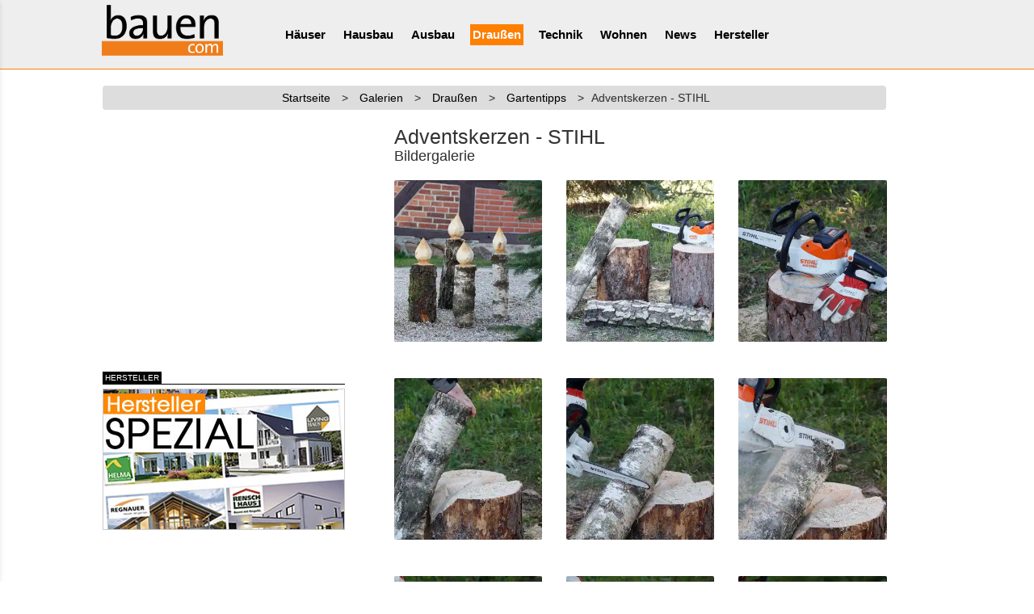

--- FILE ---
content_type: text/html; charset=UTF-8
request_url: https://www.bauen.com/bildergalerien/galerie/3,aussenanlagen/18,garten/169,Adventskerzen__STIHL/1/
body_size: 12628
content:
<!DOCTYPE html>
<html lang="de">
<head>
<!-- Doubleclick-Google //-->
<script async class="cmplazyload" data-cmp-vendor="s1" data-cmp-src="https://securepubads.g.doubleclick.net/tag/js/gpt.js"></script>
<script>
  window.googletag = window.googletag || {cmd: []};
  googletag.cmd.push(function() {
      
    googletag.defineSlot('/1008823/Logoclic-Sponsoring-Boden-300x650', [300, 650], 'div-gpt-ad-1608537698195-0').addService(googletag.pubads());
    googletag.defineSlot('/1008823/Logoclic-Sponsoring-Boden-320x100', [320, 100], 'div-gpt-ad-1608544872495-0').addService(googletag.pubads());
    googletag.defineSlot('/1008823/BC_LB', [728, 90], 'div-gpt-ad-1637742318798-0').addService(googletag.pubads());
    googletag.defineSlot('/1008823/BC_mobile-aka-LB', [320, 75], 'div-gpt-ad-1637743462255-0').addService(googletag.pubads());
    googletag.defineSlot('/1008823/BC-CA-2021', [300, 300], 'div-gpt-ad-1608547107068-0').addService(googletag.pubads());
    googletag.defineSlot('/1008823/BC-mobil-2021', [320, 100], 'div-gpt-ad-1608707251086-0').addService(googletag.pubads());
    //googletag.defineSlot('/1008823/BC-mobil-2021', [300, 100], 'div-gpt-ad-1608707251086-0').addService(googletag.pubads());
      
    googletag.pubads().enableSingleRequest();
    googletag.pubads().collapseEmptyDivs();
    googletag.enableServices();
  });
</script>

<!-- Global site tag (gtag.js) - Google Analytics -->
<!--
<script async class="cmplazyload" data-cmp-vendor="s26" data-cmp-src="https://www.googletagmanager.com/gtag/js?id=UA-258663-1"></script>
<script>
window.dataLayer = window.dataLayer || [];
function gtag(){dataLayer.push(arguments);}
gtag('js', new Date());
gtag('config', 'UA-258663-1', { 'anonymize_ip': true });
/* Conversion - Google-Ads */
gtag('config', 'AW-1071774056');
</script>
//-->



<meta name="author" content="MedienTeam Verlag GmbH &amp; Co KG">
<meta name="publisher" content="MedienTeam Verlag GmbH &amp; Co KG">
<meta name="copyright" content="MedienTeam Verlag GmbH &amp; Co KG">
<meta name="page-topic" content="Bauwesen (Construction)">
<meta name="page-type" content="Kommerzielle Organisation">
<meta name="robots" content="INDEX,FOLLOW">
<meta name="subject" content="Hausbau, Bauen, Ausbau, Modernisieren, Musterhäuser">
<meta name="verify-v1" content="C7kgRWcLWoq6d8ST5nKKBjXetntvY5VzWL+EBMrLWCg=">

<link rel="manifest" href="/manifest.json">
<meta name="msapplication-TileColor" content="#ffffff">
<meta name="msapplication-TileImage" content="/ms-icon-144x144.png">
<meta name="theme-color" content="#ffffff">

<meta charset="utf-8">
<meta name="viewport" content="width=device-width, initial-scale=1.0, maximum-scale=5.0, user-scalable=yes">

<link rel="stylesheet" href="/css/bootstrap.min.css">
<link rel="stylesheet" href="/css/bootstrap-social.min.css">
<link rel="stylesheet" href="/css/bootstrap-select.min.css">
<link rel="stylesheet" href="/css/main.min.css">

<!--<link href="/css/font-awesome.min.css" rel="stylesheet">//-->
<!-- Loading the v6 core styles and the Solid and Brands styles -->
<link href="/css/v4/fa/fontawesome.css" rel="stylesheet">
<link href="/css/v4/fa/brands.css" rel="stylesheet">
<link href="/css/v4/fa/solid.css" rel="stylesheet">
<!-- update existing v5 CSS to use v6 icons and assets -->
<link href="/css/v4/fa/v5-font-face.css" rel="stylesheet">

<link href="/css/hover-effects.min.css" rel="stylesheet">

<link rel="stylesheet" href="/css/bc.min.css">
<link rel="stylesheet" href="/css/bc_xs.min.css">
<link rel="stylesheet" href="/css/bc_sm.min.css">
<link rel="stylesheet" href="/css/bc_md.min.css">
<link rel="stylesheet" href="/css/bc_lg.min.css">

<!--
<script src="/js/jquery-1.11.3.min.js"></script>
<script defer async src="/js/jquery.mobile.custom.min.js"></script>
<script defer async src="/js/bootstrap-select.min.js"></script>
<script defer async src="/js/bootstrap.min.js"></script>
//-->

<!-- Pinterest //-->
<meta name="p:domain_verify" content="a9deae76b0c84cd9b931348b66229bae"/>

<script async class="cmplazyload" data-cmp-vendor="s135" data-cmp-src="https://apis.google.com/js/platform.js" async defer>
  {lang: 'de'}
</script>




 
  <title>Galerien - Adventskerzen - STIHL -  - bauen.com</title>
  <meta charset="utf-8">
  <meta name="Description" content="Bildergalerie - Adventskerzen - STIHL">
  <meta name="Keywords" content="Bildergalerie, Adventskerzen - STIHL">  
<link rel="stylesheet" href="/css/baguetteBox.min.css">
<link rel="stylesheet" href="/css/gallery-clean.css">
<!--<link href="/css/carousel3_gal.css" rel="stylesheet">//-->
<link rel="stylesheet" href="/shariff3/shariff.complete.css">

    
<script type="application/ld+json">
{
  "@context": "http://schema.org",
  "@type": "BreadcrumbList",
  "itemListElement": [{
    "@type": "ListItem",
    "position": 1,
    "item": {
      "@id": "https://www.bauen.com/",
      "name": "Startseite",
      "image": "https://www.bauen.com/images/bauen_com_logo_h60px.jpg"
    }
  },{
    "@type": "ListItem",
    "position": 2,
    "item": {
      "@id": "https://www.bauen.com/bildergalerien/",
      "name": "Galerien"
    }
  },{
    "@type": "ListItem",
    "position": 3,
    "item": {
      "@id": "https://www.bauen.com/bildergalerien/ressort/3,aussenanlagen/",
      "name": "Draußen"
    }
  },{
    "@type": "ListItem",
    "position": 4,
    "item": {
      "@id": "https://www.bauen.com/bildergalerien/rubrik/3,aussenanlagen/18,garten/",
      "name": "Gartentipps"
    }
  },{
    "@type": "ListItem",
    "position": 5,
    "item": {
      "@id": "https://www.bauen.com/bildergalerien/galerie/3,aussenanlagen/18,garten/,/1/",
      "name": "Gartentipps"
    }
  }]
}
</script>
    

<!-- Matomo -->
<script type="text/plain" class="cmplazyload" data-cmp-vendor="s974">
  var _paq = window._paq = window._paq || [];
  /* tracker methods like "setCustomDimension" should be called before "trackPageView" */
  _paq.push(['trackPageView']);
  _paq.push(['enableLinkTracking']);
  (function() {
    var u="https://fertighaus.matomo.cloud/";
    _paq.push(['setTrackerUrl', u+'matomo.php']);
    _paq.push(['setSiteId', '3']);
    var d=document, g=d.createElement('script'), s=d.getElementsByTagName('script')[0];
    g.type='text/javascript'; g.setAttribute('data-cmp-ab', '1'); g.async=true; g.defer=true; g.src='//cdn.matomo.cloud/fertighaus.matomo.cloud/matomo.js'; s.parentNode.insertBefore(g,s);
  })();
</script>
<noscript><p><img src="https://fertighaus.matomo.cloud/matomo.php?idsite=3&amp;rec=1" style="border:0;" alt="" /></p></noscript>
<!-- End Matomo Code --></head>
<body>
<script>if(!"gdprAppliesGlobally" in window){window.gdprAppliesGlobally=true}if(!("cmp_id" in window)||window.cmp_id<1){window.cmp_id=0}if(!("cmp_cdid" in window)){window.cmp_cdid="dd291473e3b5"}if(!("cmp_params" in window)){window.cmp_params=""}if(!("cmp_host" in window)){window.cmp_host="a.delivery.consentmanager.net"}if(!("cmp_cdn" in window)){window.cmp_cdn="cdn.consentmanager.net"}if(!("cmp_proto" in window)){window.cmp_proto="https:"}if(!("cmp_codesrc" in window)){window.cmp_codesrc="1"}window.cmp_getsupportedLangs=function(){var b=["DE","EN","FR","IT","NO","DA","FI","ES","PT","RO","BG","ET","EL","GA","HR","LV","LT","MT","NL","PL","SV","SK","SL","CS","HU","RU","SR","ZH","TR","UK","AR","BS"];if("cmp_customlanguages" in window){for(var a=0;a<window.cmp_customlanguages.length;a++){b.push(window.cmp_customlanguages[a].l.toUpperCase())}}return b};window.cmp_getRTLLangs=function(){var a=["AR"];if("cmp_customlanguages" in window){for(var b=0;b<window.cmp_customlanguages.length;b++){if("r" in window.cmp_customlanguages[b]&&window.cmp_customlanguages[b].r){a.push(window.cmp_customlanguages[b].l)}}}return a};window.cmp_getlang=function(j){if(typeof(j)!="boolean"){j=true}if(j&&typeof(cmp_getlang.usedlang)=="string"&&cmp_getlang.usedlang!==""){return cmp_getlang.usedlang}var g=window.cmp_getsupportedLangs();var c=[];var f=location.hash;var e=location.search;var a="languages" in navigator?navigator.languages:[];if(f.indexOf("cmplang=")!=-1){c.push(f.substr(f.indexOf("cmplang=")+8,2).toUpperCase())}else{if(e.indexOf("cmplang=")!=-1){c.push(e.substr(e.indexOf("cmplang=")+8,2).toUpperCase())}else{if("cmp_setlang" in window&&window.cmp_setlang!=""){c.push(window.cmp_setlang.toUpperCase())}else{if(a.length>0){for(var d=0;d<a.length;d++){c.push(a[d])}}}}}if("language" in navigator){c.push(navigator.language)}if("userLanguage" in navigator){c.push(navigator.userLanguage)}var h="";for(var d=0;d<c.length;d++){var b=c[d].toUpperCase();if(g.indexOf(b)!=-1){h=b;break}if(b.indexOf("-")!=-1){b=b.substr(0,2)}if(g.indexOf(b)!=-1){h=b;break}}if(h==""&&typeof(cmp_getlang.defaultlang)=="string"&&cmp_getlang.defaultlang!==""){return cmp_getlang.defaultlang}else{if(h==""){h="EN"}}h=h.toUpperCase();return h};(function(){var u=document;var v=u.getElementsByTagName;var h=window;var o="";var b="_en";if("cmp_getlang" in h){o=h.cmp_getlang().toLowerCase();if("cmp_customlanguages" in h){for(var q=0;q<h.cmp_customlanguages.length;q++){if(h.cmp_customlanguages[q].l.toUpperCase()==o.toUpperCase()){o="en";break}}}b="_"+o}function x(i,e){var w="";i+="=";var s=i.length;var d=location;if(d.hash.indexOf(i)!=-1){w=d.hash.substr(d.hash.indexOf(i)+s,9999)}else{if(d.search.indexOf(i)!=-1){w=d.search.substr(d.search.indexOf(i)+s,9999)}else{return e}}if(w.indexOf("&")!=-1){w=w.substr(0,w.indexOf("&"))}return w}var k=("cmp_proto" in h)?h.cmp_proto:"https:";if(k!="http:"&&k!="https:"){k="https:"}var g=("cmp_ref" in h)?h.cmp_ref:location.href;var j=u.createElement("script");j.setAttribute("data-cmp-ab","1");var c=x("cmpdesign","cmp_design" in h?h.cmp_design:"");var f=x("cmpregulationkey","cmp_regulationkey" in h?h.cmp_regulationkey:"");var r=x("cmpgppkey","cmp_gppkey" in h?h.cmp_gppkey:"");var n=x("cmpatt","cmp_att" in h?h.cmp_att:"");j.src=k+"//"+h.cmp_host+"/delivery/cmp.php?"+("cmp_id" in h&&h.cmp_id>0?"id="+h.cmp_id:"")+("cmp_cdid" in h?"&cdid="+h.cmp_cdid:"")+"&h="+encodeURIComponent(g)+(c!=""?"&cmpdesign="+encodeURIComponent(c):"")+(f!=""?"&cmpregulationkey="+encodeURIComponent(f):"")+(r!=""?"&cmpgppkey="+encodeURIComponent(r):"")+(n!=""?"&cmpatt="+encodeURIComponent(n):"")+("cmp_params" in h?"&"+h.cmp_params:"")+(u.cookie.length>0?"&__cmpfcc=1":"")+"&l="+o.toLowerCase()+"&o="+(new Date()).getTime();j.type="text/javascript";j.async=true;if(u.currentScript&&u.currentScript.parentElement){u.currentScript.parentElement.appendChild(j)}else{if(u.body){u.body.appendChild(j)}else{var t=v("body");if(t.length==0){t=v("div")}if(t.length==0){t=v("span")}if(t.length==0){t=v("ins")}if(t.length==0){t=v("script")}if(t.length==0){t=v("head")}if(t.length>0){t[0].appendChild(j)}}}var m="js";var p=x("cmpdebugunminimized","cmpdebugunminimized" in h?h.cmpdebugunminimized:0)>0?"":".min";var a=x("cmpdebugcoverage","cmp_debugcoverage" in h?h.cmp_debugcoverage:"");if(a=="1"){m="instrumented";p=""}var j=u.createElement("script");j.src=k+"//"+h.cmp_cdn+"/delivery/"+m+"/cmp"+b+p+".js";j.type="text/javascript";j.setAttribute("data-cmp-ab","1");j.async=true;if(u.currentScript&&u.currentScript.parentElement){u.currentScript.parentElement.appendChild(j)}else{if(u.body){u.body.appendChild(j)}else{var t=v("body");if(t.length==0){t=v("div")}if(t.length==0){t=v("span")}if(t.length==0){t=v("ins")}if(t.length==0){t=v("script")}if(t.length==0){t=v("head")}if(t.length>0){t[0].appendChild(j)}}}})();window.cmp_addFrame=function(b){if(!window.frames[b]){if(document.body){var a=document.createElement("iframe");a.style.cssText="display:none";if("cmp_cdn" in window&&"cmp_ultrablocking" in window&&window.cmp_ultrablocking>0){a.src="//"+window.cmp_cdn+"/delivery/empty.html"}a.name=b;a.setAttribute("title","Intentionally hidden, please ignore");a.setAttribute("role","none");a.setAttribute("tabindex","-1");document.body.appendChild(a)}else{window.setTimeout(window.cmp_addFrame,10,b)}}};window.cmp_rc=function(h){var b=document.cookie;var f="";var d=0;while(b!=""&&d<100){d++;while(b.substr(0,1)==" "){b=b.substr(1,b.length)}var g=b.substring(0,b.indexOf("="));if(b.indexOf(";")!=-1){var c=b.substring(b.indexOf("=")+1,b.indexOf(";"))}else{var c=b.substr(b.indexOf("=")+1,b.length)}if(h==g){f=c}var e=b.indexOf(";")+1;if(e==0){e=b.length}b=b.substring(e,b.length)}return(f)};window.cmp_stub=function(){var a=arguments;__cmp.a=__cmp.a||[];if(!a.length){return __cmp.a}else{if(a[0]==="ping"){if(a[1]===2){a[2]({gdprApplies:gdprAppliesGlobally,cmpLoaded:false,cmpStatus:"stub",displayStatus:"hidden",apiVersion:"2.2",cmpId:31},true)}else{a[2](false,true)}}else{if(a[0]==="getUSPData"){a[2]({version:1,uspString:window.cmp_rc("")},true)}else{if(a[0]==="getTCData"){__cmp.a.push([].slice.apply(a))}else{if(a[0]==="addEventListener"||a[0]==="removeEventListener"){__cmp.a.push([].slice.apply(a))}else{if(a.length==4&&a[3]===false){a[2]({},false)}else{__cmp.a.push([].slice.apply(a))}}}}}}};window.cmp_gpp_ping=function(){return{gppVersion:"1.0",cmpStatus:"stub",cmpDisplayStatus:"hidden",supportedAPIs:["tcfca","usnat","usca","usva","usco","usut","usct"],cmpId:31}};window.cmp_gppstub=function(){var a=arguments;__gpp.q=__gpp.q||[];if(!a.length){return __gpp.q}var g=a[0];var f=a.length>1?a[1]:null;var e=a.length>2?a[2]:null;if(g==="ping"){return window.cmp_gpp_ping()}else{if(g==="addEventListener"){__gpp.e=__gpp.e||[];if(!("lastId" in __gpp)){__gpp.lastId=0}__gpp.lastId++;var c=__gpp.lastId;__gpp.e.push({id:c,callback:f});return{eventName:"listenerRegistered",listenerId:c,data:true,pingData:window.cmp_gpp_ping()}}else{if(g==="removeEventListener"){var h=false;__gpp.e=__gpp.e||[];for(var d=0;d<__gpp.e.length;d++){if(__gpp.e[d].id==e){__gpp.e[d].splice(d,1);h=true;break}}return{eventName:"listenerRemoved",listenerId:e,data:h,pingData:window.cmp_gpp_ping()}}else{if(g==="getGPPData"){return{sectionId:3,gppVersion:1,sectionList:[],applicableSections:[0],gppString:"",pingData:window.cmp_gpp_ping()}}else{if(g==="hasSection"||g==="getSection"||g==="getField"){return null}else{__gpp.q.push([].slice.apply(a))}}}}}};window.cmp_msghandler=function(d){var a=typeof d.data==="string";try{var c=a?JSON.parse(d.data):d.data}catch(f){var c=null}if(typeof(c)==="object"&&c!==null&&"__cmpCall" in c){var b=c.__cmpCall;window.__cmp(b.command,b.parameter,function(h,g){var e={__cmpReturn:{returnValue:h,success:g,callId:b.callId}};d.source.postMessage(a?JSON.stringify(e):e,"*")})}if(typeof(c)==="object"&&c!==null&&"__uspapiCall" in c){var b=c.__uspapiCall;window.__uspapi(b.command,b.version,function(h,g){var e={__uspapiReturn:{returnValue:h,success:g,callId:b.callId}};d.source.postMessage(a?JSON.stringify(e):e,"*")})}if(typeof(c)==="object"&&c!==null&&"__tcfapiCall" in c){var b=c.__tcfapiCall;window.__tcfapi(b.command,b.version,function(h,g){var e={__tcfapiReturn:{returnValue:h,success:g,callId:b.callId}};d.source.postMessage(a?JSON.stringify(e):e,"*")},b.parameter)}if(typeof(c)==="object"&&c!==null&&"__gppCall" in c){var b=c.__gppCall;window.__gpp(b.command,function(h,g){var e={__gppReturn:{returnValue:h,success:g,callId:b.callId}};d.source.postMessage(a?JSON.stringify(e):e,"*")},"parameter" in b?b.parameter:null,"version" in b?b.version:1)}};window.cmp_setStub=function(a){if(!(a in window)||(typeof(window[a])!=="function"&&typeof(window[a])!=="object"&&(typeof(window[a])==="undefined"||window[a]!==null))){window[a]=window.cmp_stub;window[a].msgHandler=window.cmp_msghandler;window.addEventListener("message",window.cmp_msghandler,false)}};window.cmp_setGppStub=function(a){if(!(a in window)||(typeof(window[a])!=="function"&&typeof(window[a])!=="object"&&(typeof(window[a])==="undefined"||window[a]!==null))){window[a]=window.cmp_gppstub;window[a].msgHandler=window.cmp_msghandler;window.addEventListener("message",window.cmp_msghandler,false)}};window.cmp_addFrame("__cmpLocator");if(!("cmp_disableusp" in window)||!window.cmp_disableusp){window.cmp_addFrame("__uspapiLocator")}if(!("cmp_disabletcf" in window)||!window.cmp_disabletcf){window.cmp_addFrame("__tcfapiLocator")}if(!("cmp_disablegpp" in window)||!window.cmp_disablegpp){window.cmp_addFrame("__gppLocator")}window.cmp_setStub("__cmp");if(!("cmp_disabletcf" in window)||!window.cmp_disabletcf){window.cmp_setStub("__tcfapi")}if(!("cmp_disableusp" in window)||!window.cmp_disableusp){window.cmp_setStub("__uspapi")}if(!("cmp_disablegpp" in window)||!window.cmp_disablegpp){window.cmp_setGppStub("__gpp")};</script>
<div id="offcanvas"><div class="Offcanvas__nav-button" data-offcanvas-close> <i class="fa fa-times" aria-hidden="true"></i></div> <nav class="Offcanvas__nav"><ul><li class="Offcanvas__nav-item"><a href="/">Startseite</a></li><li class="Offcanvas__nav-parent"> <a href="#">Häuser</a><ul class="Offcanvas__nav-child"><li><a href="/musterhaeuser_online/">Übersicht</a></li><li><a href="/musterhaeuser_online/herstelleruebersicht/">Haushersteller</a></li></ul></li><li class="Offcanvas__nav-parent"> <a href="#">Hausbau</a><ul class="Offcanvas__nav-child"><li><a href="/1/ressort/hausbau/">Übersicht</a></li><li><a href="/1/172/rubrik/baustoffe/">Baustoffe</a></li><li><a href="/1/1/rubrik/bauweisen/">Bauweisen</a></li><li><a href="/1/182/rubrik/dach_dachausbau/">Dach</a></li><li><a href="/1/170/rubrik/aussenwand/">Fassade</a></li><li><a href="/spezial/haushersteller/">Haushersteller</a></li><li><a href="/1/171/rubrik/keller/">Keller</a></li><li><a href="/1/3/rubrik/modernisierung/">Modernisierung</a></li><li><a href="/1/4/rubrik/planung/">Planung</a></li><li><a href="/bildergalerien/ressort/1,hausbau/">Bildergalerien</a></li><li><a href="/kataloge/ressort/1,hausbau/">Kataloge</a></li></ul></li><li class="Offcanvas__nav-parent"> <a href="#">Ausbau</a><ul class="Offcanvas__nav-child"><li><a href="/2/ressort/ausbau/">Übersicht</a></li><li><a href="/2/15/rubrik/badezimmer/">Badezimmer</a></li><li><a href="/2/175/rubrik/daemmung/">Dämmung</a></li><li><a href="/2/9/rubrik/fenster/">Fenster</a></li><li><a href="/2/16/rubrik/kueche/">Küche</a></li><li><a href="/2/10/rubrik/tueren/">Türen</a></li><li><a href="/2/11/rubrik/treppen/">Treppen</a></li><li><a href="/2/183/rubrik/wintergarten/">Wintergarten</a></li><li><a href="/bildergalerien/ressort/2,ausbau/">Bildergalerien</a></li><li><a href="/kataloge/ressort/2,ausbau/">Kataloge</a></li></ul></li><li class="Offcanvas__nav-parent"> <a href="#">Draussen</a><ul class="Offcanvas__nav-child"><li><a href="/3/ressort/aussenanlagen/">Übersicht</a></li><li><a href="/3/21/rubrik/garagen/">Carport/Garage</a></li><li><a href="/3/177/rubrik/gartengeraete/">Gartengeräte</a></li><li><a href="/3/18/rubrik/garten/">Gartentipps</a></li><li><a href="/3/22/rubrik/swimmingpool/">Pool/Spa</a></li><li><a href="/3/19/rubrik/terrasse/">Terrasse</a></li><li><a href="/3/179/rubrik/wege_zaeune/">Wege/Zäune</a></li><li><a href="/bildergalerien/ressort/3,aussenanlagen/">Bildergalerien</a></li><li><a href="/kataloge/ressort/3,aussenanlagen/">Kataloge</a></li></ul></li><li class="Offcanvas__nav-parent"> <a href="#">Technik</a><ul class="Offcanvas__nav-child"><li><a href="/15/ressort/haustechnik/">Übersicht</a></li><li><a href="/15/75/rubrik/elektroinstallation/">Elektro</a></li><li><a href="/15/168/rubrik/entertainment/">Entertainment</a></li><li><a href="/15/73/rubrik/heizen/">Heizung</a></li><li><a href="/15/74/rubrik/lueftung/">Lüftung</a></li><li><a href="/15/76/rubrik/wasser-sanitaerinstallation/">Sanitär</a></li><li><a href="/15/77/rubrik/sauna/">Sauna</a></li><li><a href="/15/78/rubrik/sicherheitstechnik/">Sicherheit</a></li><li><a href="/15/176/rubrik/werkzeug/">Werkzeug</a></li><li><a href="/bildergalerien/ressort/15,haustechnik/">Bildergalerien</a></li><li><a href="/kataloge/ressort/15,haustechnik/">Kataloge</a></li></ul></li><li class="Offcanvas__nav-parent"> <a href="#">Wohnen</a><ul class="Offcanvas__nav-child"><li><a href="/20/ressort/wohnen/">Übersicht</a></li><li><a href="/20/97/rubrik/beleuchtung/">Beleuchtung</a></li><li><a href="/20/110/rubrik/fussboden/">Bodenbeläge</a></li><li><a href="/20/115/rubrik/fenster_deko/">Dekoration</a></li><li><a href="/20/100/rubrik/farben/">Farben</a></li><li><a href="/20/180/rubrik/heimwerken/">Heimwerken</a></li><li><a href="/20/167/rubrik/moebel/">Möbel</a></li><li><a href="/20/111/rubrik/innenwand/">Wandgestaltung</a></li><li><a href="/bildergalerien/ressort/20,wohnen/">Bildergalerien</a></li><li><a href="/kataloge/ressort/20,wohnen/">Kataloge</a></li></ul></li><li class="Offcanvas__nav-parent"> <a href="/neuigkeiten/neuigkeiten.html">News</a></li><li class="Offcanvas__nav-parent"> <a href="/spezial/">Hersteller</a></li></ul> </nav></div><div id="wrapper">
    <div id="canvas">
<!-- /offcanvas -->

<div id="header">
    <div class="Offcanvas__nav-button" data-offcanvas-open> <i class="fa fa-bars" aria-hidden="true"></i></div>
    <div id="navigation">
        <div class="Logo">
            <a href="/"><img src="/images/bauen_com_logo_200px.png" alt="bauen.com" width="200" height="101" class="img-fluid" loading="eager"></a>
        </div>
        <nav2 class="Navigation"><ul class="nav navbar-nav"><li>  <a href="/19/ressort/musterhaeuser_online/">Häuser</a> <ul class="scrollnav"><li><a href="/musterhaeuser_online/herstelleruebersicht/" class="subnav_link">Haushersteller</a></li></ul></li><li>  <a href="/1/ressort/hausbau/">Hausbau</a> <ul class="scrollnav"><li><a href="/1/172/rubrik/baustoffe/" class="subnav_link">Baustoffe</a></li><li><a href="/1/1/rubrik/bauweisen/" class="subnav_link">Bauweisen</a></li><li><a href="/1/182/rubrik/dach_dachausbau/" class="subnav_link">Dach</a></li><li><a href="/1/170/rubrik/aussenwand/" class="subnav_link">Fassade</a></li><li><a href="/spezial/haushersteller/" class="subnav_link">Haushersteller</a></li><li><a href="/1/184/rubrik/hausportraits/" class="subnav_link">Hausportraits</a></li><li><a href="/1/171/rubrik/keller/" class="subnav_link">Keller</a></li><li><a href="/1/3/rubrik/modernisierung/" class="subnav_link">Modernisierung</a></li><li><a href="/1/4/rubrik/planung/" class="subnav_link">Planung</a></li><li><a href="/bildergalerien/ressort/1,hausbau/" class="subnav_link">Bildergalerien</a></li><li><a href="/kataloge/ressort/1,hausbau/" class="subnav_link">Kataloge</a></li></ul></li><li>  <a href="/2/ressort/ausbau/">Ausbau</a> <ul class="scrollnav"><li><a href="/2/15/rubrik/badezimmer/" class="subnav_link">Badezimmer</a></li><li><a href="/2/175/rubrik/daemmung/" class="subnav_link">Dämmung</a></li><li><a href="/2/9/rubrik/fenster/" class="subnav_link">Fenster</a></li><li><a href="/2/16/rubrik/kueche/" class="subnav_link">Küche</a></li><li><a href="/2/10/rubrik/tueren/" class="subnav_link">Türen</a></li><li><a href="/2/11/rubrik/treppen/" class="subnav_link">Treppen</a></li><li><a href="/2/183/rubrik/wintergarten/" class="subnav_link">Wintergarten</a></li><li><a href="/bildergalerien/ressort/2,ausbau/" class="subnav_link">Bildergalerien</a></li><li><a href="/kataloge/ressort/2,ausbau/" class="subnav_link">Kataloge</a></li></ul></li><li>  <a href="/3/ressort/aussenanlagen/" class="navaktiv">Draußen</a> <ul class="scrollnav"><li><a href="/3/21/rubrik/garagen/" class="subnav_link">Carport/Garage</a></li><li><a href="/3/177/rubrik/gartengeraete/" class="subnav_link">Gartengeräte</a></li><li><a href="/3/18/rubrik/garten/" class="subnav_link">Gartentipps</a></li><li><a href="/3/22/rubrik/swimmingpool/" class="subnav_link">Pool/Spa</a></li><li><a href="/3/19/rubrik/terrasse/" class="subnav_link">Terrasse</a></li><li><a href="/3/179/rubrik/wege_zaeune/" class="subnav_link">Wege/Zäune</a></li><li><a href="/bildergalerien/ressort/3,aussenanlagen/" class="subnav_link">Bildergalerien</a></li><li><a href="/kataloge/ressort/3,aussenanlagen/" class="subnav_link">Kataloge</a></li></ul></li><li>  <a href="/15/ressort/haustechnik/">Technik</a> <ul class="scrollnav"><li><a href="/15/75/rubrik/elektroinstallation/" class="subnav_link">Elektro</a></li><li><a href="/15/168/rubrik/entertainment/" class="subnav_link">Entertainment</a></li><li><a href="/15/73/rubrik/heizung/" class="subnav_link">Heizung</a></li><li><a href="/15/74/rubrik/lueftung/" class="subnav_link">Lüftung</a></li><li><a href="/15/76/rubrik/wasser-sanitaerinstallation/" class="subnav_link">Sanitär</a></li><li><a href="/15/77/rubrik/sauna/" class="subnav_link">Sauna</a></li><li><a href="/15/78/rubrik/sicherheitstechnik/" class="subnav_link">Sicherheit</a></li><li><a href="/15/176/rubrik/werkzeug/" class="subnav_link">Werkzeug</a></li><li><a href="/bildergalerien/ressort/15,haustechnik/" class="subnav_link">Bildergalerien</a></li><li><a href="/kataloge/ressort/15,haustechnik/" class="subnav_link">Kataloge</a></li></ul></li><li>  <a href="/20/ressort/wohnen/">Wohnen</a> <ul class="scrollnav"><li><a href="/20/97/rubrik/beleuchtung/" class="subnav_link">Beleuchtung</a></li><li><a href="/20/110/rubrik/fussboden/" class="subnav_link">Bodenbeläge</a></li><li><a href="/20/115/rubrik/fenster_deko/" class="subnav_link">Dekoration</a></li><li><a href="/20/100/rubrik/farben/" class="subnav_link">Farben</a></li><li><a href="/20/180/rubrik/heimwerken/" class="subnav_link">Heimwerken</a></li><li><a href="/20/167/rubrik/moebel/" class="subnav_link">Möbel</a></li><li><a href="/20/111/rubrik/innenwand/" class="subnav_link">Wandgestaltung</a></li><li><a href="/bildergalerien/ressort/20,wohnen/" class="subnav_link">Bildergalerien</a></li><li><a href="/kataloge/ressort/20,wohnen/" class="subnav_link">Kataloge</a></li></ul></li><li>  <a href="/neuigkeiten/neuigkeiten.html">News</a> </li><li>  <a href="/spezial/">Hersteller</a> </li></ul> </nav></div>
</div> 
<div class="container container-abstand-11-lb">
</div>

    
    
<div class="container container-abstand-11-lb">
<ol itemscope itemtype="http://schema.org/BreadcrumbList" class="list-inline list-unstyled google_breadcrumb">
  <li itemprop="itemListElement" itemscope itemtype="http://schema.org/ListItem"><a itemscope itemtype="http://schema.org/Thing" itemprop="item" href="https://www.bauen.com/" id="https://www.bauen.com/" class="google_breadcrumb">
        <span itemprop="name">Startseite</span>
    </a>
    <meta itemprop="position" content="1" />
  </li>
  >
  <li itemprop="itemListElement" itemscope itemtype="http://schema.org/ListItem">
    <a itemscope itemtype="http://schema.org/Thing" itemprop="item" href="https://www.bauen.com/bildergalerien/" id="https://www.bauen.com/bildergalerien/" class="google_breadcrumb">
     	<span itemprop="name">Galerien</span>
      <!--<img itemprop="image" src="" alt=""/>//-->
    </a>
    <meta itemprop="position" content="2" />
  </li>
  >
  <li itemprop="itemListElement" itemscope itemtype="http://schema.org/ListItem">
    <a itemscope itemtype="http://schema.org/Thing" itemprop="item" href="https://www.bauen.com/bildergalerien/ressort/3,aussenanlagen/" id="https://www.bauen.com/bildergalerien/ressort/3,aussenanlagen/" class="google_breadcrumb">
     	<span itemprop="name">Draußen</span>
      <!--<img itemprop="image" src="" alt=""/>//-->
    </a>
    <meta itemprop="position" content="3" />
  </li>
  >
  <li itemprop="itemListElement" itemscope itemtype="http://schema.org/ListItem">
    <a itemscope itemtype="http://schema.org/Thing" itemprop="item" href="https://www.bauen.com/bildergalerien/rubrik/3,aussenanlagen/18,garten/" id="https://www.bauen.com/bildergalerien/rubrik/3,aussenanlagen/18,garten/" class="google_breadcrumb">
     	<span itemprop="name">Gartentipps</span>
      <!--<img itemprop="image" src="" alt=""/>//-->
    </a>
    <meta itemprop="position" content="4" />
  </li>
  >
  <li itemprop="itemListElement" itemscope itemtype="http://schema.org/ListItem">
         	<span itemprop="name">Adventskerzen - STIHL</span>
    <meta itemprop="position" content="5" />
  </li>
</ol>
</div>
        
<div class="container">

<div class="row">
			
    
		<div class="col-xs-12 col-md-4 abstand-linker-inhalt">
             
        		<div class="mh_linke_spalte_fix">
				<!-- /1008823/bauen_com_CA -->
<div class="BannerCenter hidden-xs hidden-sm">
<!-- /1008823/BC-CA-2021 -->
<div id='div-gpt-ad-1608547107068-0' style='width: 300px; height: 300px;'>
  <script>
    googletag.cmd.push(function() { googletag.display('div-gpt-ad-1608547107068-0'); });
  </script>
</div>
    
</div>

<div class="BannerCenter hidden-lg hidden-md">
<!-- /1008823/BC-mobil-2021 -->
<div id='div-gpt-ad-1608707251086-0' style='width: 320px; height: 100px;'>
  <script>
    googletag.cmd.push(function() { googletag.display('div-gpt-ad-1608707251086-0'); });
  </script>
</div>
    
</div>
                <!-- Spezial-Button aus der DB lesen //-->



<div style="margin-bottom:20px;" class="hidden-xs hidden-sm hover13">
<div class="block_300_desk"><span class="blocktext">Hersteller</span></div>
		<emph_spez><a href="https://www.bauen.com/spezial/" target="_blank"><img src="https://www.bauen.com/Media_Dat/Hersteller/images/spezial_werbung.jpg" /></a></emph_spez>
</div>
                				</div>
												
           
            
 
	  </div>

    <div class="col-xs-12 col-md-8 abstand-rechter-inhalt" itemscope itemtype="http://schema.org/ImageGallery">
         
           
        
         
            
      
      
      <!-- Ausgabe der Bildergalerie //-->
    
	<div>
		<h1>Adventskerzen - STIHL</h1><h2>Bildergalerie</h2><br>  	</div>

<div class="artikel_text">
<div class="tz-gallery" style="max-width: 610px;">
					<div class="row">

                    
                        
					                        
            
						<div class="col-xs-6 col-sm-4 col-md-4 col-lg-4" style="margin-bottom: 15px;">
				<div class="thumbnail">
					<a class="lightbox" href="https://www.bauen.com/Media_Dat/Hersteller/images/stihl-ag/bildergalerie/adventskerzen/original_01.webp" data-caption="Schritt-für-Schritt-Anleitung: Adventskerzen aus Baumabschnitten für den Gartenbereich und die Terrassengestaltung. Foto: STIHL">
					<img data-src="https://www.bauen.com/Media_Dat/Hersteller/images/stihl-ag/bildergalerie/adventskerzen/520_01.webp" alt="Adventskerzen - STIHL" class="your-favorite-image lazyload">
					</a>
					<div class="caption hidden">
						<strong>Schritt-für-Schritt-Anleitung: Adventskerzen aus Baumabschnitten für den Gartenbereich und die Terrassengestaltung. Foto: STIHL</strong>
					</div>
				</div>
			</div>
			
					                        
            
						<div class="col-xs-6 col-sm-4 col-md-4 col-lg-4" style="margin-bottom: 15px;">
				<div class="thumbnail">
					<a class="lightbox" href="https://www.bauen.com/Media_Dat/Hersteller/images/stihl-ag/bildergalerie/adventskerzen/original_02.webp" data-caption="Für die Adventskerzen benötigen Sie vier Baumabschnitte mit unterschiedlichen Höhen. Der Durchmesser der Stämme sollte etwa 15 bis 20 Zentimeter betragen. Die Holzart ist frei wählbar. Jedoch ist zu bedenken, dass sich weiches Nadelholz mit wenig Harzanteilen leichter sägen lässt als etwa ein harter Eichenstamm. Wer also im Umgang mit der Motorsäge noch nicht so geübt ist, sollte eine nicht zu harte Holzart verwenden, um schnell ein gutes Ergebnis zu erzeugen. Foto: STIHL">
					<img data-src="https://www.bauen.com/Media_Dat/Hersteller/images/stihl-ag/bildergalerie/adventskerzen/520_02.webp" alt="Adventskerzen - STIHL" class="your-favorite-image lazyload">
					</a>
					<div class="caption hidden">
						<strong>Für die Adventskerzen benötigen Sie vier Baumabschnitte mit unterschiedlichen Höhen. Der Durchmesser der Stämme sollte etwa 15 bis 20 Zentimeter betragen. Die Holzart ist frei wählbar. Jedoch ist zu bedenken, dass sich weiches Nadelholz mit wenig Harzanteilen leichter sägen lässt als etwa ein harter Eichenstamm. Wer also im Umgang mit der Motorsäge noch nicht so geübt ist, sollte eine nicht zu harte Holzart verwenden, um schnell ein gutes Ergebnis zu erzeugen. Foto: STIHL</strong>
					</div>
				</div>
			</div>
			
					                        
            
						<div class="col-xs-6 col-sm-4 col-md-4 col-lg-4" style="margin-bottom: 15px;">
				<div class="thumbnail">
					<a class="lightbox" href="https://www.bauen.com/Media_Dat/Hersteller/images/stihl-ag/bildergalerie/adventskerzen/original_03.webp" data-caption="Neben der Motorsäge, etwa einer Akkusäge MSA 140 von STIHL, benötigen Sie noch zusätzlich die persönliche Schutzausstattung. Foto: STIHL">
					<img data-src="https://www.bauen.com/Media_Dat/Hersteller/images/stihl-ag/bildergalerie/adventskerzen/520_03.webp" alt="Adventskerzen - STIHL" class="your-favorite-image lazyload">
					</a>
					<div class="caption hidden">
						<strong>Neben der Motorsäge, etwa einer Akkusäge MSA 140 von STIHL, benötigen Sie noch zusätzlich die persönliche Schutzausstattung. Foto: STIHL</strong>
					</div>
				</div>
			</div>
			
					                        
            
						<div class="col-xs-6 col-sm-4 col-md-4 col-lg-4" style="margin-bottom: 15px;">
				<div class="thumbnail">
					<a class="lightbox" href="https://www.bauen.com/Media_Dat/Hersteller/images/stihl-ag/bildergalerie/adventskerzen/original_04.webp" data-caption="Ein schmaler Baumabschnitt rollt leicht einmal weg. Dies gilt es zu verhindern und darum ist ein selbstgebauter Sägebock eine großartige Hilfe. Der eingekerbte Stamm hilft, das Werkstück in Position zu halten. Foto: STIHL">
					<img data-src="https://www.bauen.com/Media_Dat/Hersteller/images/stihl-ag/bildergalerie/adventskerzen/520_04.webp" alt="Adventskerzen - STIHL" class="your-favorite-image lazyload">
					</a>
					<div class="caption hidden">
						<strong>Ein schmaler Baumabschnitt rollt leicht einmal weg. Dies gilt es zu verhindern und darum ist ein selbstgebauter Sägebock eine großartige Hilfe. Der eingekerbte Stamm hilft, das Werkstück in Position zu halten. Foto: STIHL</strong>
					</div>
				</div>
			</div>
			
					                        
            
						<div class="col-xs-6 col-sm-4 col-md-4 col-lg-4" style="margin-bottom: 15px;">
				<div class="thumbnail">
					<a class="lightbox" href="https://www.bauen.com/Media_Dat/Hersteller/images/stihl-ag/bildergalerie/adventskerzen/original_05.webp" data-caption="Ist dann erst einmal festgelegt, wie hoch die Flamme der Kerze sein soll, wird ringsherum ein Schnitt ausgeführt, der etwa ein Viertel des Stammdurchmessers tief ausfällt. Damit hat der spätere &bdquo;Docht&ldquo; eine Dicke des halben Stammdurchmessers. Foto: STIHL">
					<img data-src="https://www.bauen.com/Media_Dat/Hersteller/images/stihl-ag/bildergalerie/adventskerzen/520_05.webp" alt="Adventskerzen - STIHL" class="your-favorite-image lazyload">
					</a>
					<div class="caption hidden">
						<strong>Ist dann erst einmal festgelegt, wie hoch die Flamme der Kerze sein soll, wird ringsherum ein Schnitt ausgeführt, der etwa ein Viertel des Stammdurchmessers tief ausfällt. Damit hat der spätere &bdquo;Docht&ldquo; eine Dicke des halben Stammdurchmessers. Foto: STIHL</strong>
					</div>
				</div>
			</div>
			
					                        
            
						<div class="col-xs-6 col-sm-4 col-md-4 col-lg-4" style="margin-bottom: 15px;">
				<div class="thumbnail">
					<a class="lightbox" href="https://www.bauen.com/Media_Dat/Hersteller/images/stihl-ag/bildergalerie/adventskerzen/original_06.webp" data-caption="Die Kerzenflamme wird Schnitt für Schnitt aus dem Stamm herausgearbeitet. Beginnen Sie jeweils oben mit einem Schnitt an der Spitze, anschließend mit einem Schnitt in Richtung des &bdquo;Kerzendochts&ldquo; weitermachen. Foto: STIHL">
					<img data-src="https://www.bauen.com/Media_Dat/Hersteller/images/stihl-ag/bildergalerie/adventskerzen/520_06.webp" alt="Adventskerzen - STIHL" class="your-favorite-image lazyload">
					</a>
					<div class="caption hidden">
						<strong>Die Kerzenflamme wird Schnitt für Schnitt aus dem Stamm herausgearbeitet. Beginnen Sie jeweils oben mit einem Schnitt an der Spitze, anschließend mit einem Schnitt in Richtung des &bdquo;Kerzendochts&ldquo; weitermachen. Foto: STIHL</strong>
					</div>
				</div>
			</div>
			
					                        
            
						<div class="col-xs-6 col-sm-4 col-md-4 col-lg-4" style="margin-bottom: 15px;">
				<div class="thumbnail">
					<a class="lightbox" href="https://www.bauen.com/Media_Dat/Hersteller/images/stihl-ag/bildergalerie/adventskerzen/original_07.webp" data-caption="Die Kerzenflamme wird Schnitt für Schnitt aus dem Stamm herausgearbeitet. Beginnen Sie jeweils oben mit einem Schnitt an der Spitze, anschließend mit einem Schnitt in Richtung des &bdquo;Kerzendochts&ldquo; weitermachen. Foto: STIHL">
					<img data-src="https://www.bauen.com/Media_Dat/Hersteller/images/stihl-ag/bildergalerie/adventskerzen/520_07.webp" alt="Adventskerzen - STIHL" class="your-favorite-image lazyload">
					</a>
					<div class="caption hidden">
						<strong>Die Kerzenflamme wird Schnitt für Schnitt aus dem Stamm herausgearbeitet. Beginnen Sie jeweils oben mit einem Schnitt an der Spitze, anschließend mit einem Schnitt in Richtung des &bdquo;Kerzendochts&ldquo; weitermachen. Foto: STIHL</strong>
					</div>
				</div>
			</div>
			
					                        
            
						<div class="col-xs-6 col-sm-4 col-md-4 col-lg-4" style="margin-bottom: 15px;">
				<div class="thumbnail">
					<a class="lightbox" href="https://www.bauen.com/Media_Dat/Hersteller/images/stihl-ag/bildergalerie/adventskerzen/original_08.webp" data-caption="Das Werkstück anschließend drehen und sicherstellen, dass der Baumabschnitt wieder in der Kerbe liegt, dann die weiteren zwei Schnitte ausführen. Foto: STIHL">
					<img data-src="https://www.bauen.com/Media_Dat/Hersteller/images/stihl-ag/bildergalerie/adventskerzen/520_08.webp" alt="Adventskerzen - STIHL" class="your-favorite-image lazyload">
					</a>
					<div class="caption hidden">
						<strong>Das Werkstück anschließend drehen und sicherstellen, dass der Baumabschnitt wieder in der Kerbe liegt, dann die weiteren zwei Schnitte ausführen. Foto: STIHL</strong>
					</div>
				</div>
			</div>
			
					                        
            
						<div class="col-xs-6 col-sm-4 col-md-4 col-lg-4" style="margin-bottom: 15px;">
				<div class="thumbnail">
					<a class="lightbox" href="https://www.bauen.com/Media_Dat/Hersteller/images/stihl-ag/bildergalerie/adventskerzen/original_09.webp" data-caption="Das Werkstück anschließend drehen und sicherstellen, dass der Baumabschnitt wieder in der Kerbe liegt, dann die weiteren zwei Schnitte ausführen. Foto: STIHL">
					<img data-src="https://www.bauen.com/Media_Dat/Hersteller/images/stihl-ag/bildergalerie/adventskerzen/520_09.webp" alt="Adventskerzen - STIHL" class="your-favorite-image lazyload">
					</a>
					<div class="caption hidden">
						<strong>Das Werkstück anschließend drehen und sicherstellen, dass der Baumabschnitt wieder in der Kerbe liegt, dann die weiteren zwei Schnitte ausführen. Foto: STIHL</strong>
					</div>
				</div>
			</div>
			
					                        
            
						<div class="col-xs-6 col-sm-4 col-md-4 col-lg-4" style="margin-bottom: 15px;">
				<div class="thumbnail">
					<a class="lightbox" href="https://www.bauen.com/Media_Dat/Hersteller/images/stihl-ag/bildergalerie/adventskerzen/original_10.webp" data-caption="Haben Sie einmal rund um den Stamm gesägt, geht es an die Feinarbeiten. Wie rund oder kantig die Flamme am Ende aussieht, liegt in der Hand des Motorsägenkünstlers. Die erste Adventskerze ist damit auch schon fertig. Mit den weiteren Kerzen gleich verfahren und dabei in der Höhe variieren. Foto: STIHL">
					<img data-src="https://www.bauen.com/Media_Dat/Hersteller/images/stihl-ag/bildergalerie/adventskerzen/520_10.webp" alt="Adventskerzen - STIHL" class="your-favorite-image lazyload">
					</a>
					<div class="caption hidden">
						<strong>Haben Sie einmal rund um den Stamm gesägt, geht es an die Feinarbeiten. Wie rund oder kantig die Flamme am Ende aussieht, liegt in der Hand des Motorsägenkünstlers. Die erste Adventskerze ist damit auch schon fertig. Mit den weiteren Kerzen gleich verfahren und dabei in der Höhe variieren. Foto: STIHL</strong>
					</div>
				</div>
			</div>
			
					                        
            
						<div class="col-xs-6 col-sm-4 col-md-4 col-lg-4" style="margin-bottom: 15px;">
				<div class="thumbnail">
					<a class="lightbox" href="https://www.bauen.com/Media_Dat/Hersteller/images/stihl-ag/bildergalerie/adventskerzen/original_11.webp" data-caption="Haben Sie einmal rund um den Stamm gesägt, geht es an die Feinarbeiten. Wie rund oder kantig die Flamme am Ende aussieht, liegt in der Hand des Motorsägenkünstlers. Die erste Adventskerze ist damit auch schon fertig. Mit den weiteren Kerzen gleich verfahren und dabei in der Höhe variieren. Foto: STIHL">
					<img data-src="https://www.bauen.com/Media_Dat/Hersteller/images/stihl-ag/bildergalerie/adventskerzen/520_11.webp" alt="Adventskerzen - STIHL" class="your-favorite-image lazyload">
					</a>
					<div class="caption hidden">
						<strong>Haben Sie einmal rund um den Stamm gesägt, geht es an die Feinarbeiten. Wie rund oder kantig die Flamme am Ende aussieht, liegt in der Hand des Motorsägenkünstlers. Die erste Adventskerze ist damit auch schon fertig. Mit den weiteren Kerzen gleich verfahren und dabei in der Höhe variieren. Foto: STIHL</strong>
					</div>
				</div>
			</div>
			
					                        
            
						<div class="col-xs-6 col-sm-4 col-md-4 col-lg-4" style="margin-bottom: 15px;">
				<div class="thumbnail">
					<a class="lightbox" href="https://www.bauen.com/Media_Dat/Hersteller/images/stihl-ag/bildergalerie/adventskerzen/original_12.webp" data-caption="Die fertige Kerzenflamme auf dem Baumabschnitt bringt Adventsstimmung in den Garten. Foto: STIHL">
					<img data-src="https://www.bauen.com/Media_Dat/Hersteller/images/stihl-ag/bildergalerie/adventskerzen/520_12.webp" alt="Adventskerzen - STIHL" class="your-favorite-image lazyload">
					</a>
					<div class="caption hidden">
						<strong>Die fertige Kerzenflamme auf dem Baumabschnitt bringt Adventsstimmung in den Garten. Foto: STIHL</strong>
					</div>
				</div>
			</div>
			
					                        
            
						<div class="col-xs-6 col-sm-4 col-md-4 col-lg-4" style="margin-bottom: 15px;">
				<div class="thumbnail">
					<a class="lightbox" href="https://www.bauen.com/Media_Dat/Hersteller/images/stihl-ag/bildergalerie/adventskerzen/original_13.webp" data-caption="Die fertige Kerzenflamme auf dem Baumabschnitt bringt Adventsstimmung in den Garten. Foto: STIHL">
					<img data-src="https://www.bauen.com/Media_Dat/Hersteller/images/stihl-ag/bildergalerie/adventskerzen/520_13.webp" alt="Adventskerzen - STIHL" class="your-favorite-image lazyload">
					</a>
					<div class="caption hidden">
						<strong>Die fertige Kerzenflamme auf dem Baumabschnitt bringt Adventsstimmung in den Garten. Foto: STIHL</strong>
					</div>
				</div>
			</div>
			
					                        
            
						<div class="col-xs-6 col-sm-4 col-md-4 col-lg-4" style="margin-bottom: 15px;">
				<div class="thumbnail">
					<a class="lightbox" href="https://www.bauen.com/Media_Dat/Hersteller/images/stihl-ag/bildergalerie/adventskerzen/original_14.webp" data-caption="Die Flammen auf den hölzernen Adventskerzen können mit Farbe oder Lasur abschließend kreativ weiterbearbeitet werden. Foto: STIHL">
					<img data-src="https://www.bauen.com/Media_Dat/Hersteller/images/stihl-ag/bildergalerie/adventskerzen/520_14.webp" alt="Adventskerzen - STIHL" class="your-favorite-image lazyload">
					</a>
					<div class="caption hidden">
						<strong>Die Flammen auf den hölzernen Adventskerzen können mit Farbe oder Lasur abschließend kreativ weiterbearbeitet werden. Foto: STIHL</strong>
					</div>
				</div>
			</div>
			
					                        
            
						<div class="col-xs-6 col-sm-4 col-md-4 col-lg-4" style="margin-bottom: 15px;">
				<div class="thumbnail">
					<a class="lightbox" href="https://www.bauen.com/Media_Dat/Hersteller/images/stihl-ag/bildergalerie/adventskerzen/original_15.webp" data-caption="Die Flammen auf den hölzernen Adventskerzen können mit Farbe oder Lasur abschließend kreativ weiterbearbeitet werden. Foto: STIHL">
					<img data-src="https://www.bauen.com/Media_Dat/Hersteller/images/stihl-ag/bildergalerie/adventskerzen/520_15.webp" alt="Adventskerzen - STIHL" class="your-favorite-image lazyload">
					</a>
					<div class="caption hidden">
						<strong>Die Flammen auf den hölzernen Adventskerzen können mit Farbe oder Lasur abschließend kreativ weiterbearbeitet werden. Foto: STIHL</strong>
					</div>
				</div>
			</div>
			
									
				</div>
			</div>
    
    
        
	
			
		<div class="row"><div class="col-sm-12"><div class="block_610"><span class="blocktext">Quelle</span></div>
			<span itemprop="copyrightHolder">
			<div class="gal_quelle">
			<div class="gal_quelle_logo"><img data-src="https://www.bauen.com/Media_Dat/Hersteller/images/stihl-ag/300_stihl-logo.webp" class="img-fluid img-responsive lazyload" alt="STIHL AG & Co. KG" width="150"></div>
			<div class="gal_quelle_fa" style="margin:27px 0 0 0;"><a href="https://www.bauen.com" target="_blank" rel="nofollow" class="btn btn-sword btn-sm" role="button" style="cursor:pointer;" title="STIHL Vertriebszentrale AG & Co. KG">STIHL Vertriebszentrale AG & Co. KG</a></div>
			</div>
			</span>
			
		</div></div>
		<div class="row"><div class="col-sm-12"><div class="block_610">&nbsp;</div></div></div>
			

</div>
    
		
	
		<div>
	

	<!-- Auflistung der Rubriken im Ressort mit Bildergalerien //-->
	
	<div class="gal_detail_weitere_head">Draußen 47 weitere Galerien</div>	
		<div class="block_610"><span class="blocktext">Carport/Garage</span></div>
	
	<div class="row gal_res_uebersicht_inhalt">
	<a href="/bildergalerien/galerie/3,aussenanlagen/21,garagen/53,Wege_und_Einfahrten/1/">
<div class="col-xs-12 col-md-8 gal_res_liste">
<div class="bildoverlay_gal_teaser">
<img data-src="https://www.bauen.com/Media_Dat/Hersteller/images/Style_Beton/bildergalerie/Wege_und_Einfahrten/StyleBeton_Einfahren_Wege.webp" class="img-fluid img-responsive lazyload" width="600" height="340">
<div class="caption2_gal_teaser">
<div>25 Bilder</div>
</div>
</div>
<div class="gal_res_liste_titel btn btn-sword btn-sm btn-block" role="button">Wege und Einfahrten - Style-Beton</div>
</div>


</a>
<a href="/bildergalerien/galerie/3,aussenanlagen/21,garagen/287,ZAPF_Garagenwelt/1/">
<div class="col-xs-12 col-md-8 gal_res_liste">
<div class="bildoverlay_gal_teaser">
<img data-src="https://www.bauen.com/Media_Dat/Hersteller/images/ZAPF/bildergalerie/ZAPF_Garagenwelt/ZAPF-BC-Bildergalerien-AKTUELL-600x340.webp" class="img-fluid img-responsive lazyload" width="600" height="340">
<div class="caption2_gal_teaser">
<div>21 Bilder</div>
</div>
</div>
<div class="gal_res_liste_titel btn btn-sword btn-sm btn-block" role="button">ZAPF Garagen-Welt</div>
</div>


</a>
	</div>
	
		
		<div class="block_610"><span class="blocktext">Gartengeräte</span></div>
	
	<div class="row gal_res_uebersicht_inhalt">
	<a href="/bildergalerien/galerie/3,aussenanlagen/177,gartengeraete/305,gartenmoebel-reinigen/1/">
<div class="col-xs-12 col-md-8 gal_res_liste">
<div class="bildoverlay_gal_teaser">
<img data-src="https://www.bauen.com/Media_Dat/Hersteller/images/stihl-ag/bildergalerie/gartenmoebel-reinigen/BG_T1.webp" class="img-fluid img-responsive lazyload" width="600" height="340">
<div class="caption2_gal_teaser">
<div>15 Bilder</div>
</div>
</div>
<div class="gal_res_liste_titel btn btn-sword btn-sm btn-block" role="button">Gartenmöbel reinigen - STIHL</div>
</div>


</a>
<a href="/bildergalerien/galerie/3,aussenanlagen/177,gartengeraete/267,maehroboterInstallation/1/">
<div class="col-xs-12 col-md-8 gal_res_liste">
<div class="bildoverlay_gal_teaser">
<img data-src="https://www.bauen.com/Media_Dat/Hersteller/images/stihl-ag/bildergalerie/maehroboterInstallation/BG_T1.webp" class="img-fluid img-responsive lazyload" width="600" height="340">
<div class="caption2_gal_teaser">
<div>27 Bilder</div>
</div>
</div>
<div class="gal_res_liste_titel btn btn-sword btn-sm btn-block" role="button">Mähroboter-Installation - STIHL</div>
</div>


</a>
	</div>
	
		
		<div class="block_610"><span class="blocktext">Gartentipps</span></div>
	
	<div class="row gal_res_uebersicht_inhalt">
	<a href="/bildergalerien/galerie/3,aussenanlagen/18,garten/103,aussichtsturm-fuer-teichfische/1/">
<div class="col-xs-12 col-md-8 gal_res_liste">
<div class="bildoverlay_gal_teaser">
<img data-src="https://www.bauen.com/Media_Dat/Hersteller/images/alberts-gmbh/bildergalerie/aussichtsturm-fuer-teichfische/AussichtsturmTeichfischeTeaser.webp" class="img-fluid img-responsive lazyload" width="600" height="340">
<div class="caption2_gal_teaser">
<div>17 Bilder</div>
</div>
</div>
<div class="gal_res_liste_titel btn btn-sword btn-sm btn-block" role="button">Aussichtsturm für Teichfische - Alberts</div>
</div>


</a>
<a href="/bildergalerien/galerie/3,aussenanlagen/18,garten/232,bauanleitung-igelhaus/1/">
<div class="col-xs-12 col-md-8 gal_res_liste">
<div class="bildoverlay_gal_teaser">
<img data-src="https://www.bauen.com/Media_Dat/Hersteller/images/stihl-ag/bildergalerie/bauanleitung-igelhaus/BG_T1.webp" class="img-fluid img-responsive lazyload" width="600" height="340">
<div class="caption2_gal_teaser">
<div>15 Bilder</div>
</div>
</div>
<div class="gal_res_liste_titel btn btn-sword btn-sm btn-block" role="button">Bauanleitung Igelhaus - STIHL</div>
</div>


</a>
<a href="/bildergalerien/galerie/3,aussenanlagen/18,garten/201,bloombux-magenta/1/">
<div class="col-xs-12 col-md-8 gal_res_liste">
<div class="bildoverlay_gal_teaser">
<img data-src="https://www.bauen.com/Media_Dat/Hersteller/images/harries-plantdesign/bildergalerie/bloombux-magenta/BG_T1.webp" class="img-fluid img-responsive lazyload" width="600" height="340">
<div class="caption2_gal_teaser">
<div>21 Bilder</div>
</div>
</div>
<div class="gal_res_liste_titel btn btn-sword btn-sm btn-block" role="button">Beeteinfassung - Harries Plantdesign</div>
</div>


</a>
<a href="/bildergalerien/galerie/3,aussenanlagen/18,garten/292,brennholzunterstand/1/">
<div class="col-xs-12 col-md-8 gal_res_liste">
<div class="bildoverlay_gal_teaser">
<img data-src="https://www.bauen.com/Media_Dat/Hersteller/images/stihl-ag/bildergalerie/brennholzunterstand/BG_T1.webp" class="img-fluid img-responsive lazyload" width="600" height="340">
<div class="caption2_gal_teaser">
<div>23 Bilder</div>
</div>
</div>
<div class="gal_res_liste_titel btn btn-sword btn-sm btn-block" role="button">Brennholzunterstand - STIHL</div>
</div>


</a>
<a href="/bildergalerien/galerie/3,aussenanlagen/18,garten/329,Buchsbaumkugel/1/">
<div class="col-xs-12 col-md-8 gal_res_liste">
<div class="bildoverlay_gal_teaser">
<img data-src="https://www.bauen.com/Media_Dat/Hersteller/images/stihl-ag/bildergalerie/Buchsbaumkugel/teaser_BG_T1.webp" class="img-fluid img-responsive lazyload" width="600" height="340">
<div class="caption2_gal_teaser">
<div>27 Bilder</div>
</div>
</div>
<div class="gal_res_liste_titel btn btn-sword btn-sm btn-block" role="button">Buchsbaumkugel - STIHL</div>
</div>


</a>
<a href="/bildergalerien/galerie/3,aussenanlagen/18,garten/296,diy-maehroboter-garage/1/">
<div class="col-xs-12 col-md-8 gal_res_liste">
<div class="bildoverlay_gal_teaser">
<img data-src="https://www.bauen.com/Media_Dat/Hersteller/images/stihl-ag/bildergalerie/diy-maehroboter-garage/BG_T1.webp" class="img-fluid img-responsive lazyload" width="600" height="340">
<div class="caption2_gal_teaser">
<div>18 Bilder</div>
</div>
</div>
<div class="gal_res_liste_titel btn btn-sword btn-sm btn-block" role="button">DIY Mähroboter-Garage - STIHL</div>
</div>


</a>
<a href="/bildergalerien/galerie/3,aussenanlagen/18,garten/285,diy-fahrradstaender/1/">
<div class="col-xs-12 col-md-8 gal_res_liste">
<div class="bildoverlay_gal_teaser">
<img data-src="https://www.bauen.com/Media_Dat/Hersteller/images/stihl-ag/bildergalerie/diy-fahrradstaender/BG_T1.webp" class="img-fluid img-responsive lazyload" width="600" height="340">
<div class="caption2_gal_teaser">
<div>14 Bilder</div>
</div>
</div>
<div class="gal_res_liste_titel btn btn-sword btn-sm btn-block" role="button">DIY-Fahrradständer - STIHL</div>
</div>


</a>
<a href="/bildergalerien/galerie/3,aussenanlagen/18,garten/269,diy-hochbeet/1/">
<div class="col-xs-12 col-md-8 gal_res_liste">
<div class="bildoverlay_gal_teaser">
<img data-src="https://www.bauen.com/Media_Dat/Hersteller/images/stihl-ag/bildergalerie/diy-hochbeet/BG_T1.webp" class="img-fluid img-responsive lazyload" width="600" height="340">
<div class="caption2_gal_teaser">
<div>27 Bilder</div>
</div>
</div>
<div class="gal_res_liste_titel btn btn-sword btn-sm btn-block" role="button">DIY-Hochbeet - STIHL</div>
</div>


</a>
<a href="/bildergalerien/galerie/3,aussenanlagen/18,garten/208,diy-holzsandkasten/1/">
<div class="col-xs-12 col-md-8 gal_res_liste">
<div class="bildoverlay_gal_teaser">
<img data-src="https://www.bauen.com/Media_Dat/Hersteller/images/stihl-ag/bildergalerie/diy-holzsandkasten/BG_T1.webp" class="img-fluid img-responsive lazyload" width="600" height="340">
<div class="caption2_gal_teaser">
<div>18 Bilder</div>
</div>
</div>
<div class="gal_res_liste_titel btn btn-sword btn-sm btn-block" role="button">DIY-Holzsandkasten - STIHL</div>
</div>


</a>
<a href="/bildergalerien/galerie/3,aussenanlagen/18,garten/389,diy-kompostbox/1/">
<div class="col-xs-12 col-md-8 gal_res_liste">
<div class="bildoverlay_gal_teaser">
<img data-src="https://www.bauen.com/Media_Dat/Hersteller/images/stihl-ag/bildergalerie/diy-kompostbox/teaser_BG_T1.webp" class="img-fluid img-responsive lazyload" width="600" height="340">
<div class="caption2_gal_teaser">
<div>31 Bilder</div>
</div>
</div>
<div class="gal_res_liste_titel btn btn-sword btn-sm btn-block" role="button">DIY-Kompostbox</div>
</div>


</a>
<a href="/bildergalerien/galerie/3,aussenanlagen/18,garten/321,MiniHochbeet_auf_Rollen/1/">
<div class="col-xs-12 col-md-8 gal_res_liste">
<div class="bildoverlay_gal_teaser">
<img data-src="https://www.bauen.com/Media_Dat/Hersteller/images/diy-academy/bildergalerie/MiniHochbeet_auf_Rollen/teaser_BG_T1.webp" class="img-fluid img-responsive lazyload" width="600" height="340">
<div class="caption2_gal_teaser">
<div>14 Bilder</div>
</div>
</div>
<div class="gal_res_liste_titel btn btn-sword btn-sm btn-block" role="button">DIY-Mini-Hochbeet auf Rollen</div>
</div>


</a>
<a href="/bildergalerien/galerie/3,aussenanlagen/18,garten/325,outdoor-sofa/1/">
<div class="col-xs-12 col-md-8 gal_res_liste">
<div class="bildoverlay_gal_teaser">
<img data-src="https://www.bauen.com/Media_Dat/Hersteller/images/diy-academy/bildergalerie/outdoor-sofa/teaser_BG_T1.webp" class="img-fluid img-responsive lazyload" width="600" height="340">
<div class="caption2_gal_teaser">
<div>19 Bilder</div>
</div>
</div>
<div class="gal_res_liste_titel btn btn-sword btn-sm btn-block" role="button">DIY-Outdoor-Sofa</div>
</div>


</a>
<a href="/bildergalerien/galerie/3,aussenanlagen/18,garten/342,projekt-bepflanzte-schublade/1/">
<div class="col-xs-12 col-md-8 gal_res_liste">
<div class="bildoverlay_gal_teaser">
<img data-src="https://www.bauen.com/Media_Dat/Hersteller/images/diy-academy/bildergalerie/projekt-bepflanzte-schublade/teaser_BG-T1_DIYAcad_Schublade_bepflanzen_final_02.webp" class="img-fluid img-responsive lazyload" width="600" height="340">
<div class="caption2_gal_teaser">
<div>14 Bilder</div>
</div>
</div>
<div class="gal_res_liste_titel btn btn-sword btn-sm btn-block" role="button">DIY-Projekt Bepflanzte Schublade</div>
</div>


</a>
<a href="/bildergalerien/galerie/3,aussenanlagen/18,garten/341,spielplatzgeraete_warten/1/">
<div class="col-xs-12 col-md-8 gal_res_liste">
<div class="bildoverlay_gal_teaser">
<img data-src="https://www.bauen.com/Media_Dat/Hersteller/images/diy-academy/bildergalerie/spielplatzgeraete_warten/teaser_BG-T1_DIY_Academy_Sandkasten.webp" class="img-fluid img-responsive lazyload" width="600" height="340">
<div class="caption2_gal_teaser">
<div>12 Bilder</div>
</div>
</div>
<div class="gal_res_liste_titel btn btn-sword btn-sm btn-block" role="button">DIY-Spielplatzgeräte warten</div>
</div>


</a>
<a href="/bildergalerien/galerie/3,aussenanlagen/18,garten/231,gartenbeleuchtung/1/">
<div class="col-xs-12 col-md-8 gal_res_liste">
<div class="bildoverlay_gal_teaser">
<img data-src="https://www.bauen.com/Media_Dat/Hersteller/images/lampenwelt-gmbh/bildergalerie/gartenbeleuchtung/BG-T1.webp" class="img-fluid img-responsive lazyload" width="600" height="340">
<div class="caption2_gal_teaser">
<div>9 Bilder</div>
</div>
</div>
<div class="gal_res_liste_titel btn btn-sword btn-sm btn-block" role="button">Gartenbeleuchtung - Lampenwelt</div>
</div>


</a>
<a href="/bildergalerien/galerie/3,aussenanlagen/18,garten/214,devils-dream/1/">
<div class="col-xs-12 col-md-8 gal_res_liste">
<div class="bildoverlay_gal_teaser">
<img data-src="https://www.bauen.com/Media_Dat/Hersteller/images/harries-plantdesign/bildergalerie/devils-dream/BG_T1.webp" class="img-fluid img-responsive lazyload" width="600" height="340">
<div class="caption2_gal_teaser">
<div>15 Bilder</div>
</div>
</div>
<div class="gal_res_liste_titel btn btn-sword btn-sm btn-block" role="button">Gartenhecke Devils Dream - Harries Plantdesign</div>
</div>


</a>
<a href="/bildergalerien/galerie/3,aussenanlagen/18,garten/218,gartenhecke-robustico/1/">
<div class="col-xs-12 col-md-8 gal_res_liste">
<div class="bildoverlay_gal_teaser">
<img data-src="https://www.bauen.com/Media_Dat/Hersteller/images/harries-plantdesign/bildergalerie/gartenhecke-robustico/BG_T2.webp" class="img-fluid img-responsive lazyload" width="600" height="340">
<div class="caption2_gal_teaser">
<div>21 Bilder</div>
</div>
</div>
<div class="gal_res_liste_titel btn btn-sword btn-sm btn-block" role="button">Gartenhecke Robustico - Harries Plantdesign</div>
</div>


</a>
<a href="/bildergalerien/galerie/3,aussenanlagen/18,garten/202,gewaechshaus-bio-top/1/">
<div class="col-xs-12 col-md-8 gal_res_liste">
<div class="bildoverlay_gal_teaser">
<img data-src="https://www.bauen.com/Media_Dat/Hersteller/images/hoklartherm/bildergalerie/gewaechshaus-bio-top/BG_T1.webp" class="img-fluid img-responsive lazyload" width="600" height="340">
<div class="caption2_gal_teaser">
<div>27 Bilder</div>
</div>
</div>
<div class="gal_res_liste_titel btn btn-sword btn-sm btn-block" role="button">Gewächshaus bio-top - Hoklartherm</div>
</div>


</a>
<a href="/bildergalerien/galerie/3,aussenanlagen/18,garten/164,holzlasuren/1/">
<div class="col-xs-12 col-md-8 gal_res_liste">
<div class="bildoverlay_gal_teaser">
<img data-src="https://www.bauen.com/Media_Dat/Hersteller/images/natural-naturfarben/bildergalerie/holzlasuren/BG_T1.webp" class="img-fluid img-responsive lazyload" width="600" height="340">
<div class="caption2_gal_teaser">
<div>12 Bilder</div>
</div>
</div>
<div class="gal_res_liste_titel btn btn-sword btn-sm btn-block" role="button">Holzlasuren - Natural-Holzschutz</div>
</div>


</a>
<a href="/bildergalerien/galerie/3,aussenanlagen/18,garten/315,Individuelle_Hochbeete__WoodBlocX/1/">
<div class="col-xs-12 col-md-8 gal_res_liste">
<div class="bildoverlay_gal_teaser">
<img data-src="https://www.bauen.com/Media_Dat/Hersteller/images/WoodBlocX/bildergalerie/Individuelle_Hochbeete__WoodBlocX/BG_Teaser_WoodBlocX.webp" class="img-fluid img-responsive lazyload" width="600" height="340">
<div class="caption2_gal_teaser">
<div>18 Bilder</div>
</div>
</div>
<div class="gal_res_liste_titel btn btn-sword btn-sm btn-block" role="button">Individuelle Hochbeete - WoodBlocX</div>
</div>


</a>
<a href="/bildergalerien/galerie/3,aussenanlagen/18,garten/240,montage-gewaechshaus-riga/1/">
<div class="col-xs-12 col-md-8 gal_res_liste">
<div class="bildoverlay_gal_teaser">
<img data-src="https://www.bauen.com/Media_Dat/Hersteller/images/hoklartherm/bildergalerie/montage-gewaechshaus-riga/BG_T1.webp" class="img-fluid img-responsive lazyload" width="600" height="340">
<div class="caption2_gal_teaser">
<div>21 Bilder</div>
</div>
</div>
<div class="gal_res_liste_titel btn btn-sword btn-sm btn-block" role="button">Montagestrecke Gewächshaus Riga - Hoklartherm</div>
</div>


</a>
<a href="/bildergalerien/galerie/3,aussenanlagen/18,garten/212,montage-glaspavillon-rondo/1/">
<div class="col-xs-12 col-md-8 gal_res_liste">
<div class="bildoverlay_gal_teaser">
<img data-src="https://www.bauen.com/Media_Dat/Hersteller/images/hoklartherm/bildergalerie/montage-glaspavillon-rondo/BG_T1.webp" class="img-fluid img-responsive lazyload" width="600" height="340">
<div class="caption2_gal_teaser">
<div>27 Bilder</div>
</div>
</div>
<div class="gal_res_liste_titel btn btn-sword btn-sm btn-block" role="button">Montagestrecke Glaspavillon Rondo - Hoklartherm</div>
</div>


</a>
<a href="/bildergalerien/galerie/3,aussenanlagen/18,garten/397,pflanzspirale-stihl/1/">
<div class="col-xs-12 col-md-8 gal_res_liste">
<div class="bildoverlay_gal_teaser">
<img data-src="https://www.bauen.com/Media_Dat/Hersteller/images/stihl-ag/bildergalerie/pflanzspirale-stihl/teaser_BG-T1.webp" class="img-fluid img-responsive lazyload" width="600" height="340">
<div class="caption2_gal_teaser">
<div>27 Bilder</div>
</div>
</div>
<div class="gal_res_liste_titel btn btn-sword btn-sm btn-block" role="button">Pflanzspirale - STIHL</div>
</div>


</a>
<a href="/bildergalerien/galerie/3,aussenanlagen/18,garten/318,rasenmaeher-garage/1/">
<div class="col-xs-12 col-md-8 gal_res_liste">
<div class="bildoverlay_gal_teaser">
<img data-src="https://www.bauen.com/Media_Dat/Hersteller/images/stihl-ag/bildergalerie/rasenmaeher-garage/T1.webp" class="img-fluid img-responsive lazyload" width="600" height="340">
<div class="caption2_gal_teaser">
<div>18 Bilder</div>
</div>
</div>
<div class="gal_res_liste_titel btn btn-sword btn-sm btn-block" role="button">Rasenmäher-Garage - STIHL</div>
</div>


</a>
<a href="/bildergalerien/galerie/3,aussenanlagen/18,garten/222,rostschutzfarbe/1/">
<div class="col-xs-12 col-md-8 gal_res_liste">
<div class="bildoverlay_gal_teaser">
<img data-src="https://www.bauen.com/Media_Dat/Hersteller/images/kreidezeit-naturfarben/bildergalerie/rostschutzfarbe/BG_T1.webp" class="img-fluid img-responsive lazyload" width="600" height="340">
<div class="caption2_gal_teaser">
<div>9 Bilder</div>
</div>
</div>
<div class="gal_res_liste_titel btn btn-sword btn-sm btn-block" role="button">Rostschutzfarbe - Kreidezeit Naturfarben</div>
</div>


</a>
<a href="/bildergalerien/galerie/3,aussenanlagen/18,garten/394,rustikaler-diy-hocker/1/">
<div class="col-xs-12 col-md-8 gal_res_liste">
<div class="bildoverlay_gal_teaser">
<img data-src="https://www.bauen.com/Media_Dat/Hersteller/images/stihl-ag/bildergalerie/rustikaler-diy-hocker/teaser_BG-T1_135534_DIY_Hocker_11_EU.webp" class="img-fluid img-responsive lazyload" width="600" height="340">
<div class="caption2_gal_teaser">
<div>13 Bilder</div>
</div>
</div>
<div class="gal_res_liste_titel btn btn-sword btn-sm btn-block" role="button">Rustikaler DIY-Hocker</div>
</div>


</a>
<a href="/bildergalerien/galerie/3,aussenanlagen/18,garten/384,tomatenhaus/1/">
<div class="col-xs-12 col-md-8 gal_res_liste">
<div class="bildoverlay_gal_teaser">
<img data-src="https://www.bauen.com/Media_Dat/Hersteller/images/stihl-ag/bildergalerie/tomatenhaus/teaser_BG_T1.webp" class="img-fluid img-responsive lazyload" width="600" height="340">
<div class="caption2_gal_teaser">
<div>34 Bilder</div>
</div>
</div>
<div class="gal_res_liste_titel btn btn-sword btn-sm btn-block" role="button">Tomatenhaus</div>
</div>


</a>
<a href="/bildergalerien/galerie/3,aussenanlagen/18,garten/313,verwilderte-gaerten-herrichten/1/">
<div class="col-xs-12 col-md-8 gal_res_liste">
<div class="bildoverlay_gal_teaser">
<img data-src="https://www.bauen.com/Media_Dat/Hersteller/images/stihl-ag/bildergalerie/verwilderte-gaerten-herrichten/BG_T1.webp" class="img-fluid img-responsive lazyload" width="600" height="340">
<div class="caption2_gal_teaser">
<div>16 Bilder</div>
</div>
</div>
<div class="gal_res_liste_titel btn btn-sword btn-sm btn-block" role="button">Verwilderte Gärten herrichten - STIHL</div>
</div>


</a>
	</div>
	
		
		<div class="block_610"><span class="blocktext">Pool/Spa</span></div>
	
	<div class="row gal_res_uebersicht_inhalt">
	<a href="/bildergalerien/galerie/3,aussenanlagen/22,swimmingpool/319,pool-trends-2023/1/">
<div class="col-xs-12 col-md-8 gal_res_liste">
<div class="bildoverlay_gal_teaser">
<img data-src="https://www.bauen.com/Media_Dat/Hersteller/images/piscines-magiline/bildergalerie/pool-trends-2023/BG_T1.webp" class="img-fluid img-responsive lazyload" width="600" height="340">
<div class="caption2_gal_teaser">
<div>25 Bilder</div>
</div>
</div>
<div class="gal_res_liste_titel btn btn-sword btn-sm btn-block" role="button">Pool-Trends 2023 - Piscines Magiline</div>
</div>


</a>
	</div>
	
		
		<div class="block_610"><span class="blocktext">Terrasse</span></div>
	
	<div class="row gal_res_uebersicht_inhalt">
	<a href="/bildergalerien/galerie/3,aussenanlagen/19,terrasse/317,holzverbundbelaege/1/">
<div class="col-xs-12 col-md-8 gal_res_liste">
<div class="bildoverlay_gal_teaser">
<img data-src="https://www.bauen.com/Media_Dat/Hersteller/images/mydeck-gmbh/bildergalerie/holzverbundbelaege/T1_MYDECK-Terrassenbelag.webp" class="img-fluid img-responsive lazyload" width="600" height="340">
<div class="caption2_gal_teaser">
<div>9 Bilder</div>
</div>
</div>
<div class="gal_res_liste_titel btn btn-sword btn-sm btn-block" role="button">Holzverbundbeläge - MyDeck</div>
</div>


</a>
<a href="/bildergalerien/galerie/3,aussenanlagen/19,terrasse/153,markisen/1/">
<div class="col-xs-12 col-md-8 gal_res_liste">
<div class="bildoverlay_gal_teaser">
<img data-src="https://www.bauen.com/Media_Dat/Hersteller/images/klaiber/bildergalerie/markisen/BG_T2.webp" class="img-fluid img-responsive lazyload" width="600" height="340">
<div class="caption2_gal_teaser">
<div>9 Bilder</div>
</div>
</div>
<div class="gal_res_liste_titel btn btn-sword btn-sm btn-block" role="button">Markisen - Klaiber</div>
</div>


</a>
<a href="/bildergalerien/galerie/3,aussenanlagen/19,terrasse/161,markisen/1/">
<div class="col-xs-12 col-md-8 gal_res_liste">
<div class="bildoverlay_gal_teaser">
<img data-src="https://www.bauen.com/Media_Dat/Hersteller/images/lewens-sonnenschutz/bildergalerie/markisen/BG_T1.webp" class="img-fluid img-responsive lazyload" width="600" height="340">
<div class="caption2_gal_teaser">
<div>9 Bilder</div>
</div>
</div>
<div class="gal_res_liste_titel btn btn-sword btn-sm btn-block" role="button">Markisen - Lewens</div>
</div>


</a>
<a href="/bildergalerien/galerie/3,aussenanlagen/19,terrasse/134,Outdoor_Concept__RENSON/1/">
<div class="col-xs-12 col-md-8 gal_res_liste">
<div class="bildoverlay_gal_teaser">
<img data-src="https://www.bauen.com/Media_Dat/Hersteller/images/RENSON/bildergalerie/Outdoor_Concept__RENSON/BG_T1_RENSON.webp" class="img-fluid img-responsive lazyload" width="600" height="340">
<div class="caption2_gal_teaser">
<div>9 Bilder</div>
</div>
</div>
<div class="gal_res_liste_titel btn btn-sword btn-sm btn-block" role="button">Outdoor Concept - RENSON</div>
</div>


</a>
<a href="/bildergalerien/galerie/3,aussenanlagen/19,terrasse/116,Outdoor_Living/1/">
<div class="col-xs-12 col-md-8 gal_res_liste">
<div class="bildoverlay_gal_teaser">
<img data-src="https://www.bauen.com/Media_Dat/Hersteller/images/RENSON/bildergalerie/Outdoor_Living/BG_Teaser.webp" class="img-fluid img-responsive lazyload" width="600" height="340">
<div class="caption2_gal_teaser">
<div>18 Bilder</div>
</div>
</div>
<div class="gal_res_liste_titel btn btn-sword btn-sm btn-block" role="button">Outdoor Living - RENSON</div>
</div>


</a>
<a href="/bildergalerien/galerie/3,aussenanlagen/19,terrasse/52,StyleBeton__So_geht039s/1/">
<div class="col-xs-12 col-md-8 gal_res_liste">
<div class="bildoverlay_gal_teaser">
<img data-src="https://www.bauen.com/Media_Dat/Hersteller/images/Style_Beton/bildergalerie/StyleBeton__So_geht039s/Teaser_Sogehtes_Syle-Beton.webp" class="img-fluid img-responsive lazyload" width="600" height="340">
<div class="caption2_gal_teaser">
<div>8 Bilder</div>
</div>
</div>
<div class="gal_res_liste_titel btn btn-sword btn-sm btn-block" role="button">Stempelbeton - So geht&#039;s! - Style-Beton</div>
</div>


</a>
<a href="/bildergalerien/galerie/3,aussenanlagen/19,terrasse/73,Terrasse_und_Balkone/1/">
<div class="col-xs-12 col-md-8 gal_res_liste">
<div class="bildoverlay_gal_teaser">
<img data-src="https://www.bauen.com/Media_Dat/Hersteller/images/Style_Beton/bildergalerie/Terrasse_und_Balkone/terrasse_balkone.webp" class="img-fluid img-responsive lazyload" width="600" height="340">
<div class="caption2_gal_teaser">
<div>25 Bilder</div>
</div>
</div>
<div class="gal_res_liste_titel btn btn-sword btn-sm btn-block" role="button">Terrasse und Balkone - Style-Beton</div>
</div>


</a>
<a href="/bildergalerien/galerie/3,aussenanlagen/19,terrasse/213,wpc-terrassendielen-2/1/">
<div class="col-xs-12 col-md-8 gal_res_liste">
<div class="bildoverlay_gal_teaser">
<img data-src="https://www.bauen.com/Media_Dat/Hersteller/images/trex/bildergalerie/wpc-terrassendielen-2/BG_T1.webp" class="img-fluid img-responsive lazyload" width="600" height="340">
<div class="caption2_gal_teaser">
<div>12 Bilder</div>
</div>
</div>
<div class="gal_res_liste_titel btn btn-sword btn-sm btn-block" role="button">Terrassendielen 2 WPC - Trex</div>
</div>


</a>
<a href="/bildergalerien/galerie/3,aussenanlagen/19,terrasse/131,wpc-terrassendielen/1/">
<div class="col-xs-12 col-md-8 gal_res_liste">
<div class="bildoverlay_gal_teaser">
<img data-src="https://www.bauen.com/Media_Dat/Hersteller/images/trex/bildergalerie/wpc-terrassendielen/BG_T.webp" class="img-fluid img-responsive lazyload" width="600" height="340">
<div class="caption2_gal_teaser">
<div>24 Bilder</div>
</div>
</div>
<div class="gal_res_liste_titel btn btn-sword btn-sm btn-block" role="button">Terrassendielen WPC - Trex</div>
</div>


</a>
<a href="/bildergalerien/galerie/3,aussenanlagen/19,terrasse/76,Terrassenueberdachung/1/">
<div class="col-xs-12 col-md-8 gal_res_liste">
<div class="bildoverlay_gal_teaser">
<img data-src="https://www.bauen.com/Media_Dat/Hersteller/images/Solarlux/bildergalerie/Terrassenueberdachung/-Teaser_glashaus_solarlux_2.webp" class="img-fluid img-responsive lazyload" width="600" height="340">
<div class="caption2_gal_teaser">
<div>15 Bilder</div>
</div>
</div>
<div class="gal_res_liste_titel btn btn-sword btn-sm btn-block" role="button">Terrassenüberdachung - Solarlux</div>
</div>


</a>
	</div>
	
		
		<div class="block_610"><span class="blocktext">Wege/Zäune</span></div>
	
	<div class="row gal_res_uebersicht_inhalt">
	<a href="/bildergalerien/galerie/3,aussenanlagen/179,wege_zaeune/402,diy-sichtschutz-stihl/1/">
<div class="col-xs-12 col-md-8 gal_res_liste">
<div class="bildoverlay_gal_teaser">
<img data-src="https://www.bauen.com/Media_Dat/Hersteller/images/stihl-ag/bildergalerie/diy-sichtschutz-stihl/teaser_BG_T1.webp" class="img-fluid img-responsive lazyload" width="600" height="340">
<div class="caption2_gal_teaser">
<div>31 Bilder</div>
</div>
</div>
<div class="gal_res_liste_titel btn btn-sword btn-sm btn-block" role="button">DIY-Sichtschutz - STIHL</div>
</div>


</a>
<a href="/bildergalerien/galerie/3,aussenanlagen/179,wege_zaeune/391,pflasterklinker/1/">
<div class="col-xs-12 col-md-8 gal_res_liste">
<div class="bildoverlay_gal_teaser">
<img data-src="https://www.bauen.com/Media_Dat/Hersteller/images/arbeitsgemeinschaft-pflasterklinker/bildergalerie/pflasterklinker/teaser_BG_T1.webp" class="img-fluid img-responsive lazyload" width="600" height="340">
<div class="caption2_gal_teaser">
<div>20 Bilder</div>
</div>
</div>
<div class="gal_res_liste_titel btn btn-sword btn-sm btn-block" role="button">Pflasterklinker</div>
</div>


</a>
<a href="/bildergalerien/galerie/3,aussenanlagen/179,wege_zaeune/52,StyleBeton__So_geht039s/1/">
<div class="col-xs-12 col-md-8 gal_res_liste">
<div class="bildoverlay_gal_teaser">
<img data-src="https://www.bauen.com/Media_Dat/Hersteller/images/Style_Beton/bildergalerie/StyleBeton__So_geht039s/Teaser_Sogehtes_Syle-Beton.webp" class="img-fluid img-responsive lazyload" width="600" height="340">
<div class="caption2_gal_teaser">
<div>8 Bilder</div>
</div>
</div>
<div class="gal_res_liste_titel btn btn-sword btn-sm btn-block" role="button">Stempelbeton - So geht&#039;s! - Style-Beton</div>
</div>


</a>
<a href="/bildergalerien/galerie/3,aussenanlagen/179,wege_zaeune/53,Wege_und_Einfahrten/1/">
<div class="col-xs-12 col-md-8 gal_res_liste">
<div class="bildoverlay_gal_teaser">
<img data-src="https://www.bauen.com/Media_Dat/Hersteller/images/Style_Beton/bildergalerie/Wege_und_Einfahrten/StyleBeton_Einfahren_Wege.webp" class="img-fluid img-responsive lazyload" width="600" height="340">
<div class="caption2_gal_teaser">
<div>25 Bilder</div>
</div>
</div>
<div class="gal_res_liste_titel btn btn-sword btn-sm btn-block" role="button">Wege und Einfahrten - Style-Beton</div>
</div>


</a>
	</div>
	
		
		
		
	</div>
	
 <hr class="artikelteaser">
		<h2>Die aktuellsten Artikel auf bauen.com</h2>
		<br>
					
<div class="row">
        
    	      	
       <div class="col-xs-12 col-lg-12 hover13 artikelteaser">
        <a href="/artikel/1/182/6961/hausbau/die-zeichen-erkennen/" class="e">
					<teaser_fl>
						<div class="bildoverlay">
						<div class="hidden-xs">
						<img alt="Die Zeichen erkennen: Wärmedämmung auf dem Prüfstand" src="https://www.bauen.com/Media_Dat/Artikelbilder/images/6961/teaser_T1_00427.webp" class="img-responsive img-fluid teaserbild" loading="lazy">						</div>
						
						</div>
						<p class="artikelteaser1">Die Zeichen erkennen</p>
						<!--<p class="artikelteaser">Kalte Nächte und Schneefall machen sichtbar, wie gut ein Gebäude wirklich gedämmt ist. Gerade das Dach spielt dabei eine zentrale Rolle für Energieeffizienz und Wohnkomfort.</p>//-->
						<p class="artikelteaser">Kalte Nächte und Schneefall machen sichtbar, wie gut ein Gebäude wirklich gedämmt ist. Gerade das Dach spielt dabei eine zentrale Rolle für Energieeffizienz und Wohnkomfort.</p>
					</teaser_fl>
	        </a>
        </div>
        
       
        
      </div>
        
        <hr class="artikelteaser">	
		
		
		
<div class="row">
        
    	      	
       <div class="col-xs-12 col-lg-12 hover13 artikelteaser">
        <a href="/artikel/1/170/6964/hausbau/optimale-fassadensanierung/" class="e">
					<teaser_fl>
						<div class="bildoverlay">
						<div class="hidden-xs">
						<img alt="Fassade sanieren: Optik verbessern, Energie sparen" src="https://www.bauen.com/Media_Dat/Artikelbilder/images/6964/teaser_T1_EV_0825_FMI_04.webp" class="img-responsive img-fluid teaserbild" loading="lazy">						</div>
						
						</div>
						<p class="artikelteaser1">Optimale Fassadensanierung</p>
						<!--<p class="artikelteaser">Die Fassade prägt nicht nur das Erscheinungsbild eines Hauses, sondern beeinflusst auch maßgeblich dessen Energieeffizienz. Wer sie modernisiert, kann Optik, Wohnkomfort und Wirtschaftlichkeit sinnvoll miteinander verbinden.</p>//-->
						<p class="artikelteaser">Die Fassade prägt nicht nur das Erscheinungsbild eines Hauses, sondern beeinflusst auch maßgeblich dessen Energieeffizienz. Wer sie modernisiert, kann Optik, Wohnkomfort und Wirtschaftlichkeit sinnvoll miteinander ...</p>
					</teaser_fl>
	        </a>
        </div>
        
       
        
      </div>
        
        <hr class="artikelteaser">	
		
		
		
<div class="row">
        
    	      	
       <div class="col-xs-12 col-lg-12 hover13 artikelteaser">
        <a href="/artikel/20/110/6966/wohnen/dunkle-flecken-helle-loesung/" class="e">
					<teaser_fl>
						<div class="bildoverlay">
						<div class="hidden-xs">
						<img alt="Lösung für Holzböden: Tanninflecken auf Holz richtig entfernen" src="https://www.bauen.com/Media_Dat/Artikelbilder/images/6966/teaser_T1_ev-1025-osmo-02.webp" class="img-responsive img-fluid teaserbild" loading="lazy">						</div>
						
						</div>
						<p class="artikelteaser1">Dunkle Flecken? Helle Lösung!</p>
						<!--<p class="artikelteaser">Holzoberflächen stehen für Wärme, Natürlichkeit und ein angenehmes Wohngefühl. Gerade bei hochwertigen Hölzern lohnt es sich, kleine Makel gezielt zu behandeln, um ihre Ausstrahlung zu erhalten.</p>//-->
						<p class="artikelteaser">Holzoberflächen stehen für Wärme, Natürlichkeit und ein angenehmes Wohngefühl. Gerade bei hochwertigen Hölzern lohnt es sich, kleine Makel gezielt zu behandeln, um ihre Ausstrahlung zu erhalten.</p>
					</teaser_fl>
	        </a>
        </div>
        
       
        
      </div>
        
        <hr class="artikelteaser">	
		
		
		
<div class="row">
        
    	      	
       <div class="col-xs-12 col-lg-12 hover13 artikelteaser">
        <a href="/artikel/20/167/6986/wohnen/schlafkomfort-fuer-paare-so-finden-sie-die-perfekte-schlafausstattung/" class="e">
					<teaser_fl>
						<div class="bildoverlay">
						<div class="hidden-xs">
						<img alt="Schlafkomfort für Paare: So finden Sie die perfekte Schlafausstattung" src="https://www.bauen.com/Media_Dat/Artikelbilder/images/6986/teaser_T-31BC-senior-4723737_1920.webp" class="img-responsive img-fluid teaserbild" loading="lazy">						</div>
						
						</div>
						<p class="artikelteaser1">Schlafkomfort für Paare: So finden ...</p>
						<!--<p class="artikelteaser">Ein erholsamer Schlaf beginnt mit der richtigen Ausstattung. Gerade für Paare stellt sich oft die Frage, welche Größe und Qualität bei Matratze und Topper den höchsten Komfort bietet. Während manche mit einer kleineren ...</p>//-->
						<p class="artikelteaser">Ein erholsamer Schlaf beginnt mit der richtigen Ausstattung. Gerade für Paare stellt sich oft die Frage, welche Größe und Qualität bei Matratze und Topper den höchsten Komfort bietet. Während manche mit einer kleineren ...</p>
					</teaser_fl>
	        </a>
        </div>
        
       
        
      </div>
        
        <hr class="artikelteaser">	
		
		
		
<div class="row">
        
    	      	
       <div class="col-xs-12 col-lg-12 hover13 artikelteaser">
        <a href="/artikel/2/15/6967/ausbau/das-spa-am-waschplatz/" class="e">
					<teaser_fl>
						<div class="bildoverlay">
						<div class="hidden-xs">
						<img alt="Das Spa am Waschplatz: Wasser neu erleben" src="https://www.bauen.com/Media_Dat/Artikelbilder/images/6967/teaser_T1_Bild1_003_037_4c__164147.webp" class="img-responsive img-fluid teaserbild" loading="lazy">						</div>
						
						</div>
						<p class="artikelteaser1">Das Spa am Waschplatz</p>
						<!--<p class="artikelteaser">Wasser gehört zu den Elementen, die tägliche Routinen spürbar verändern können. Wenn Gestaltung, Technik und Ressourcenschonung zusammenspielen, entsteht am Waschplatz ein neues Nutzungserlebnis.</p>//-->
						<p class="artikelteaser">Wasser gehört zu den Elementen, die tägliche Routinen spürbar verändern können. Wenn Gestaltung, Technik und Ressourcenschonung zusammenspielen, entsteht am Waschplatz ein neues Nutzungserlebnis.</p>
					</teaser_fl>
	        </a>
        </div>
        
       
        
      </div>
        
        <hr class="artikelteaser">	
		
		

    </div>
    
	</div>
  

 
  
</div>





<footer class="container-fluid">

<div class="social-fuss">
	<a href="https://www.facebook.com/bauencom/" target="_blank" alt="bauen.com bei Facebook" title="bauen.com bei Facebook"><img src="/Media_Dat/Hersteller/images/facebook.svg" style="width: 25px;" /></a>
	<a href="https://twitter.com/bauen_com" alt="bauen.com bei X / Twitter" title="bauen.com bei X / Twitter" target="_blank"><img src="/Media_Dat/Hersteller/images/x-twitter.svg" style="width: 25px;background:#000;padding:5px;" /></a>
	<a href="https://www.pinterest.de/bauencom/" target="_blank" alt="bauen.com bei Pinterest" title="bauen.com bei Pinterest"><img src="/Media_Dat/Hersteller/images/pinterest.svg" style="width: 25px;" /></a>
</div>



</footer>
<footer2 class="container-fluid" style="text-align:center;">
		<div class="row">
			<div class="col-sm-12">
				<a href="/impressum.html" class="fusszeile">Impressum</a> - <a href="/datenschutz.html" class="fusszeile">Datenschutz</a> - <a href="https://www.medienteam.net/AGB/index.html" target="_blank" class="fusszeile">AGB</a>
			<hr>
				<!--Unsere Portale: <a href="https://www.bauen.com" target="_blank" class="fusszeile">bauen.com</a> - <a href="https://www.fertighaus.com" target="_blank" class="fusszeile">fertighaus.com</a> - <a href="https://www.hausbau.net" target="_blank" class="fusszeile">hausbau.net</a> - <a href="https://www.gartennetz.de" target="_blank" class="fusszeile">gartennetz.de</a>
			<hr>//-->
			MedienTeam Verlag GmbH & Co. KG - Verbindungsstraße 19 - D-40723 Hilden
			<hr>
				<a href="#" class="fusszeile">Häuser</a> - <a href="/1/ressort/hausbau/" class="fusszeile">Hausbau</a> - <a href="/2/ressort/ausbau/" class="fusszeile">Ausbau</a> - <a href="/15/ressort/haustechnik/" class="fusszeile">Technik</a> - <a href="/3/ressort/aussenanlagen/" class="fusszeile">Draußen</a> - <a href="/20/ressort/wohnen/" class="fusszeile">Wohnen</a> - <a href="/neuigkeiten/neuigkeiten.html" class="fusszeile">News</a> - <a href="/spezial/" class="fusszeile">Spezial</a> - <a href="/service/gewinnspiel/" class="fusszeile">Gewinnspiel</a>
			</div>
					
		</div>
</footer2>

<script src="/js/jquery.min.js"></script>
<!--<script defer async src="/js/jquery.mobile.custom.min.js"></script>//-->
<script defer async src="/js/bootstrap-select.min.js"></script>
<script defer async src="/js/bootstrap.min.js"></script>

</div>
</div>


<script src="/bundle.polyfills.js"></script>
<script src="/bundle.app.js"></script>
<script src="/js/baguetteBox.min.js"></script>
<script>
    baguetteBox.run('.tz-gallery');
</script>
    
<script src="/js/v4/modernizr-custom-2.js"></script>
<script src="/js/v4/lazysizes.min.js"></script>
<script src="/js/v4/ls.unveilhooks.min.js"></script><!-- lazysizes-plugin //-->

<script async src="/shariff/shariff.min.js"></script>

<script>
Modernizr.on('webp', function(result) {
		if (result) {
			//alert('webp support');
		} else {
			$('img[src$=".webp"]').each(function(index, element) {
				element.src = element.src.replace('.webp', '.jpg');
			})
			$('a[href$=".webp"]').each(function(index, element) {
				element.href = element.href.replace('.webp', '.jpg');
			})
		}
	});
</script>
</body>
</html>

--- FILE ---
content_type: text/css
request_url: https://www.bauen.com/css/bc_xs.min.css
body_size: 3045
content:
/*@media (max-width:@screen-xs-max){.container{width:650px;margin-right:auto;margin-left:auto;padding-left:15x;padding-right:15px;}
}*/
@media screen and (max-width:767px){.sidenav{height:auto;padding:15px;width:850px;}
.row.content{height:auto;}
}
@media (max-width:999.98px){
  .Logo{padding-bottom:4px;}
  .Logo img{
  width: 90px;
  height: auto;   
  }
  #navigation{height:50px;}
  }
@media (max-width:767px){
.Logo{padding-bottom:4px;}
/*.Logo img{max-width:100px;}*/
.Logo img{
width: 90px;
    height: auto;
    margin-top: 5px;
}
/*#navigation{height:75px;}*/
    
.Banner610er {
text-align: center;
text-align: -webkit-center;
}
.BannerCenter {
text-align: center;
text-align: -webkit-center;
}

#gallery_neu {
    width: 100%;
  -webkit-user-select: none;
  -moz-user-select: none;  
  user-select: none;
}  
}
@media (max-width:767px){.spezial_button_mobil_titel_box{float:left;margin-bottom:20px;width:100%;}
.spezial_button_mobil_titel{width:100%;height:20px;margin-bottom:5px;border-bottom:1px solid #000;}
.spezial_button_mobil_links{width:45%;padding:0 0 0 0;float:left;}
.spezial_button_mobil_rechts{width:45%;padding:0 0 0 0;float:right;margin-left:5%;}
.abstand-rechter-inhalt{}
.artikel_titel_teaser{width:100%;}
.artikel_text{width:100%;}
.artikel_aehnliche{background-color:#ff8000;color:#fff;border-bottom:1px solid #ff8000;margin:15px 0;padding:3px 0 3px 10px;max-width:100%;}
.tags1{color:#fff;background-color:#ff8000;padding:3px 0 3px 10px;width:100%;}
.tags2{background-color:#FFD4A8;padding:3px 0 3px 10px;width:100%;}
.spezial_daten{font-size:1.4em;line-height:1.6em;font-weight:300;font-family:"Gill Sans", "Gill Sans MT", "Myriad Pro", "DejaVu Sans Condensed", Helvetica, Arial, "sans-serif";position:fixed;margin-top:35px;border:1px solid #eeeeee;width:300px;background-color:#eeeeee;text-align:center;}
div.abstand-links-8{}
div.abstand-links-7{}
div.abstand-links-7-einzug{left:-7px;}
.block_970_werbung{height:20px;width:100%;border-bottom:1px solid #000;margin-bottom:5px;text-align:left;}
.block_610{height:20px;width:100%;border-bottom:1px solid #000;margin-bottom:5px;text-align:left;}
.block_300_600{height:20px;width:100%;border-bottom:1px solid #000;margin-bottom:5px;text-align:left;}
.block_300_desk{height:20px;width:100%;border-bottom:1px solid #000;text-align:left;margin-bottom:5px;}
.gal_kat{max-width:100%;padding:20px 0;}
.container-abstand-11-lb{margin-bottom:10px;margin-top:10px;text-align:center;width:100%;}
.seiteblaettern{width:100%;text-align:center;margin:10px 0 20px 0;padding:2px 0 2px 0;border-bottom:1px solid #424242;float:left;}
.ic{margin:20px 0 10px 0;text-align:center;}
.ic-imageHolder-gal{position:relative;display:inline-block;}
.ic-imageHolder-gal .schrift{visibility:visible;float:left;width:100%;position:absolute;left:10px;top:0px;font-size:24px;text-align:left;}
.ic-imageHolder-gal img{opacity:0.5}
.ic-imageHolder-gal:hover img{opacity:1;}
.ic-imageHolder-gal:hover .schrift{color:#fff;visibility:visible;}
.ic-imageHolder-kat{position:relative;display:inline-block;}
.ic-imageHolder-kat .schrift{visibility:visible;float:left;width:100%;position:absolute;left:10px;top:0px;font-size:24px;text-align:left;}
.ic-imageHolder-kat img{opacity:0.5}
.ic-imageHolder-kat:hover img{opacity:1;}
.ic-imageHolder-kat:hover .schrift{color:#fff;visibility:visible;}
.ic a{color:#fff;text-decoration:none;}
.infocenter_wrapper{width:100%;float:left;margin:5px auto;}
.ic_gal{width:49%;float:left;}
.ic_kat{width:49%;float:right;}
div.carousel-breite{width:100%;}
div.carousel-breite-spezial{max-width:100%;}
.carousel-caption h2{margin:0px;padding:0px;font-size:1.2em;}
.spezial-block-dunkel{background-color:#eee;text-align:center;padding:15px auto;width:100%;}
.spezial-block-hell{background-color:#fff;text-align:center;padding:15px auto;width:100%;}
.spezial-block-karussell-wrapper{margin-left:0px;width:100%;}
.spezial-block-karussell{margin:20px 0;width:100%;}
.spezial-block-text-wrapper{padding:15px 0;width:100%;}
.spezial-block-text{width:100%;margin:0 0;text-align:left;}
.spezial-block-text p{margin:0 15px;text-align:left;width:inherit;}
.spezial-block-fuss-wrapper{text-align:center;}
.spezial-block-fuss{width:100%;margin:0 auto 10px auto;}
.panel-body{text-align:left;}
.sp_uebersicht{width:100%;}
.spezial_uebersicht_button{width:100%;margin-bottom:10px;}
.emph_spez{width:48%;margin:0;padding:0;overflow:hidden;}
a.spezial_box{background-color:#fff;display:block;color:#000;width:50%;text-decoration:none;float:left;margin:5px auto;padding:5px;;}
.spezial-content-ts{width:100%;padding:0 15px;}
.spezial-content-ts a{text-decoration:none;color:#000;}
.spezial-content-ts a:hover{text-decoration:none;color:#029EF3;}
.spezial-text{width:100%;margin-bottom:20px;}
.spezial-produkt-links{margin:0 -30px 20px 0;}
.spezial-produkt-rechts{margin:0 -30px 0 0;}
.spezial-kontakt-ts{text-align:center;margin:10px 0 15px 20px;}
.spezial-hr{width:100%;margin-right:-30px;}
.galb_titel_linie{margin-top:10px;padding:0 0 0 0;border-top:2px solid #ff8000;width:100%;}
.gal_uebersicht{width:100%;}
.gal_ressortbild_uebersicht{width:100%;}
.gal_res_uebersicht_kopflinie{margin:0 0 15px 2px;border-bottom:3px solid #ff8000;width:100%;}
.gal_res_uebersicht_kopf_titel{color:#fff;background-color:#ff8000;padding:3px 3px 3px 5px;}
.gal_res_uebersicht_inhalt{margin:0 0 20px 0;width:100%;padding:0;}
.gal_res_liste{padding:0 0 0 0;margin:0 3px 25px 2px;max-width:100%;background-color:#eee;color:#000;}
.gal_res_liste_titel{padding:2px;}
.bildoverlay_gal_teaser{position:relative;margin:0;padding:0 auto;border:none;}
.gal_detail_hr{width:100%;color:#fff;background-color:#ff8000;clear:both;}
.gal_detail_logo{text-align:center;}
.gal_det_image{width:100%;}
.gal_detail_bildanzahl{text-align:center;margin:20px 0;font-weight:500;font-size:12px;width:100%;}
.gal_detail_galb_titel{font-weight:500;font-size:14px;width:100%;margin-bottom:5px;}
.gal_detail_galb_text{font-weight:400;font-size:13px;width:100%;margin-bottom:20px;}
.gal_detail_galb_link{padding:3px 0;text-align:center;clear:both;width:100%;}
.gal_detail_galb_link a{text-decoration:none;font-size:15px;color:#fff;background-color:#ff8000;display:block;width:100%;}
.gal_detail_galb_link a:hover{color:#000;background-color:#ff8000;text-decoration:none;font-size:15px;display:block;width:100%;}
.gal_detail_galb_bilder{margin-bottom:25px;float:left;width:100%;}
.gal_detail_galb_bild{width:50px;float:left;margin-right:10px;}
.gal_detail_galb_bild a img{opacity:0.50;width:50px;object-fit:cover;object-position:center;height:37px;}
.gal_detail_galb_bild a:hover img{opacity:1;width:50px;object-fit:cover;object-position:center;height:37px;}
.gal_detail_galb_bild_aktiv{width:50px;float:left;margin-right:10px;}
.gal_detail_galb_bild_aktiv img{width:50px;object-fit:cover;object-position:center;height:37px;}
.gal_detail_galb_bild_ende{width:50px;float:right;}
.gal_detail_galb_bild_ende a img{opacity:0.50;width:50px;object-fit:cover;object-position:center;height:37px;}
.gal_detail_galb_bild_ende a:hover img{opacity:1;width:50px;object-fit:cover;object-position:center;height:37px;}
.gal_detail_weitere_head{margin:20px 0;max-width:610px;font-size:18px;font-weight:600;}
.gal_quelle{width:100%;float:left;}
.gal_quelle_logo{float:left;}
.gal_quelle_fa{float:right;text-align:right;}
.caption2-ressortbilderg{position:absolute;top:3px;left:3px;width:auto;background:#ff8000;height:auto;}
.caption2-ressortbilderg p{color:#fff;-webkit-font-smoothing:antialiased;padding:3px 3px 0 3px;height:100%;text-decoration:none;}
.caption2-ressortbilderg-rub{position:absolute;bottom:0px;left:0px;width:100%;background:hsla(27,100%,40%,0.3);height:auto;}
.caption2-ressortbilderg-rub p{color:#fff;-webkit-font-smoothing:antialiased;padding:3px 3px 0 3px;height:100%;}
.caption2-ressortbilderg-rub a{text-decoration:none;color:#fff;}
.caption2-ressortbilderg-liste{position:absolute;top:5px;left:5px;width:auto;background:#ff8000;height:auto;}
.caption2-ressortbilderg-liste div{color:#fff;padding:3px 3px 3px 3px;height:auto;font-size:0.85em;}
.kat_uebersicht_titel{width:100%;}
.kat_bild_detail{width:100%;}
.wo-bin-ich{margin-bottom:10px;width:100%;text-align:center;}
.wbi{background-color:#000;width:100%;margin:auto 0px;padding:auto;color:#fff;text-align:center;word-wrap:break-word;-ms-hyphens:auto;-webkit-hyphens:auto;hyphens:auto;}
.wbi a{text-decoration:none;color:#fff;margin:0 3px;padding:2px 3px;}
.wbi a:hover{text-decoration:none;color:#fff;background-color:#ff8000;margin:0 3px;padding:2px 3px;}
.wbi .aktiv{text-decoration:none;color:#fff;background-color:#ff8000;margin:0 3px;padding:2px 3px;}
.wbi .ber{text-decoration:none;color:#fff;margin:0 3px;padding:1px 3px 0 3px;font-weight:600;border-bottom:2px solid #ff8000;}
.wbi .ber:hover{text-decoration:none;color:#fff;margin:0 3px;padding:1px 3px 0 3px;font-weight:600;border-bottom:2px solid #ff8000;}
@-moz-document url-prefix(){.wbi .ber{text-decoration:none;color:#fff;margin:0 3px;padding:2px 3px 0px 3px;font-weight:600;border-bottom:1px solid #ff8000;}
}
@-moz-document url-prefix(){.wbi .ber:hover{text-decoration:none;color:#fff;margin:0 3px;padding:2px 3px 0px 3px;font-weight:600;border-bottom:1px solid #ff8000;}
}
a.e{background-color:#fff;display:block;color:#000;text-decoration:none;width:100%;}
a.e:hover{display:block;color:#000;text-decoration:none;width:100%;}
p.artikelteaser{margin-top:5px;padding:0 -3px -3px 0;line-height:20px;}
div.artikelteaser{width:100%;margin-top:10px;}
hr.artikelteaser{width:100%;;}
.caption2{margin-bottom:10px;color:#000;font-size:14px;width:100%;border-bottom:1px solid #000;}
a.n {background-color:#fff; display:block;color:#000;text-decoration:none;width:100%;}
a.n:hover {background-color:#EEEEEE; display:block;color:#000;text-decoration:none;width:100%;}
.infobox{width:100%;border:1px solid #424242;background:#dadada;clear:both;padding:3px;color:#424242;margin:5px 0 0 0;}
.artikellqkopf{clear:both;width:100%;text-align:left;margin:10px 0 0 0;padding:0 3px;border-top:1px solid #424242;border-left:1px solid #424242;border-right:1px solid #424242;background-color:#7b7b7b;font-size:0.8em;font-weight:500;color:#FFFFFF;float:left;}
.artikellq{width:100%;font-size:0.8em;font-weight:500;text-align:center;margin:0 0 0 0;padding:3px;border:1px solid #424242;clear:both;}
.artikel_teaser_im_text{margin:10px auto;}
.artikel_teaser_im_text-caption{position:relative;}
.artikel_teaser_im_text-caption h2{font-size:2.3em;text-shadow:3px 3px 2px rgba(150, 150, 150, 1);position:absolute;top:-100px;left:5%;right:5%;color:#fff;text-align:center;}
.mh_jumbo{width:100%;padding:15px;background-image:url(/musterhaeuser_online/jumbo_BC_Haeuser_Head_970x540.jpg);background-position:0% 25%;background-size:cover;background-repeat:no-repeat;}
.mh_jumbo h1{color:#fff;text-shadow:black 0.1em 0.1em 0.1em;}
.display-4{font-size:2.5rem;font-weight:500;line-height:1.2;}
.mh_row{width:100%;padding:0 0 0 0;}
.mh_hersteller_row{width:100%;padding:0 12px 0 0;margin-top:15px;}
.mh_vorschaubild{width:100%;height:100%;}
.mh_tex_auf_bild{position:relative;margin-bottom:10px;}
.mh_tex_auf_bild .mh_col{position:absolute;z-index:1;top:5px;left:5px;text-align:left;color:#000;background-color:#eee;font-size:1.2em;font-weight:300;}
.mh_tex_auf_bild .mh_col2{position:absolute;z-index:1;bottom:5px;right:5px;color:#000;background-color:#eee;font-size:1.0em;font-weight:300;}
.mh_tex_auf_bild .mh_fa_logo_haus{position:absolute;z-index:1;top:3px;left:3px;}
.mh_haus_uebersicht{margin-bottom:10px;border-bottom:3px dotted #eee;position:relative;}
.mh_haus_btn_uebersicht{margin-bottom:5px;width:100%;}
.mh_haus_suchergebnis{margin-bottom:10px;width:100%;border:#ddd 1px solid;padding:0 15px 15px 15px;}
.mh_suchergebnisbild{width:100%;object-fit:cover;object-position:center;margin-bottom:15px;}
.mh_haus_suchergebnis h3{margin:15px 0 0 0;text-align:center;}
.mh_haus_suchergebnis_logo{margin:10px 0;text-align:center;}
.mh_haus_suchergebnis_buttons{width:100%;text-align:center;}
.mh_haus_suchergebnis_btn_uebersicht{width:100%;margin-top:10px;}
.mh_haus_social{width:100%;margin-bottom:20px;}
.block_610_mh{height:20px;width:100%;border-bottom:1px solid #000;margin-bottom:5px;text-align:left;}
/*.mh_linke_spalte_fix {position: fixed;z-index:1;}*/
.mh_linke_spalte_fix {z-index:1;}
.mh_haus_linke_spalte{padding:10px;margin-bottom:20px;border:1px solid #ccc;float:left;width:100%;background-color:#eee;}
.mh_haus_linke_spalte_logo{padding:10px;margin-bottom:20px;border:1px solid #ccc;float:left;width:100%;text-align:center;}
.mh_haus_linke_spalte h3{margin-bottom:10px;}
.mh_haus_linke_spalte_logo h3{margin-bottom:10px;}
.mh_haus_hausdaten_links{width:100%;border-bottom:1px solid #ccc;float:left;margin-bottom:5px;}
.mh_haus_hausdaten_content{padding:10px;margin-bottom:20px;border:1px solid #ccc;float:left;width:100%;background-color:#eee;}
.mh_haus_hausdaten_content2{padding:10px;margin-bottom:20px;border:1px solid #ccc;float:left;width:100%;background-color:#fff;}
.mh_haus_hausdaten_content_innen{background-color:#eee;width:100%;}
.mh_haus_hausdaten_content_innen2{background-color:#fff;width:100%;}
.mh_haus_hausdaten_content_innen_tab{width:100%;border-bottom:1px solid #ccc;float:left;margin-bottom:5px;}
.mh_haus_hausdaten_content_innen_tab_50{width:50%;}
.mh_haus_texte{margin-bottom:20px;width:100%;}
.mh_haus_btn_hausdetail{width:100%;padding:35px 0;font-size:2em;}
}
@media (min-width:320px) and (max-width:320px){.thumbnail a img{object-fit:cover;object-position:center center;height:125px;width:125px;}
}
@media (min-width:384px) and (max-width:384px){.thumbnail a img{object-fit:cover;object-position:center center;height:180px;width:180px;}
}
@media (min-width:360px) and (max-width:360px){.thumbnail a img{object-fit:cover;object-position:center center;height:170px;width:170px;}
}
@media (min-width:412px) and (max-width:412px){.thumbnail a img{object-fit:cover;object-position:center center;height:180px;width:200px;}
}
@media (min-width:600px) and (max-width:600px){.thumbnail a img{object-fit:cover;object-position:center center;height:200px;width:290px;}
}
@media (min-width:732px) and (max-width:732px){.thumbnail a img{object-fit:cover;object-position:center center;height:200px;width:350px;}
}
@media (min-width:640px) and (max-width:640px){.thumbnail a img{object-fit:cover;object-position:center center;height:200px;width:300px;}
}
@media (min-width:568px) and (max-width:568px){.thumbnail a img{object-fit:cover;object-position:center center;height:250px;width:250px;}
}
@media (min-width:568px) and (max-width:568px){.thumbnail a img{object-fit:cover;object-position:center center;height:150px;width:275px;}
}
@media (min-width:375px) and (max-width:375px){.thumbnail a img{object-fit:cover;object-position:center center;height:175px;width:175px;}
}
@media (min-width:414px) and (max-width:414px){.thumbnail a img{object-fit:cover;object-position:center center;height:190px;width:190px;}
}
@media (min-width:736px) and (max-width:736px){.thumbnail a img{object-fit:cover;object-position:center center;height:250px;width:350px;}
}
@media (min-width:667px) and (max-width:667px){.thumbnail a img{object-fit:cover;object-position:center center;height:150px;width:330px;}
}
@media (min-width:533px) and (max-width:533px){.thumbnail a img{object-fit:cover;object-position:center center;height:200px;width:260px;}
}
@media (min-width:480px) and (max-width:480px){.gal_detail_galb_bilder{margin-bottom:25px;float:left;width:100%;}
.gal_detail_galb_bild{width:80px;float:left;margin-right:10px;}
.gal_detail_galb_bild a img{opacity:0.50;width:80px;object-fit:cover;object-position:center;height:50px;}
.gal_detail_galb_bild a:hover img{opacity:1;width:80px;object-fit:cover;object-position:center;height:50px;}
.gal_detail_galb_bild_aktiv{width:80px;float:left;margin-right:10px;}
.gal_detail_galb_bild_aktiv img{width:80px;object-fit:cover;object-position:center;height:50px;}
.gal_detail_galb_bild_ende{width:80px;float:right;}
.gal_detail_galb_bild_ende a img{opacity:0.50;width:80px;object-fit:cover;object-position:center;height:50px;}
.gal_detail_galb_bild_ende a:hover img{opacity:1;width:80px;object-fit:cover;object-position:center;height:50px;}
}
@media (min-width:600px) and (max-width:600px){.gal_detail_galb_bilder{margin-bottom:25px;float:left;width:100%;}
.gal_detail_galb_bild{width:100px;float:left;margin-right:15px;}
.gal_detail_galb_bild a img{opacity:0.50;width:100px;object-fit:cover;object-position:center;height:75px;}
.gal_detail_galb_bild a:hover img{opacity:1;width:100px;object-fit:cover;object-position:center;height:75px;}
.gal_detail_galb_bild_aktiv{width:100px;float:left;margin-right:15px;}
.gal_detail_galb_bild_aktiv img{width:100px;object-fit:cover;object-position:center;height:75px;}
.gal_detail_galb_bild_ende{width:100px;float:right;}
.gal_detail_galb_bild_ende a img{opacity:0.50;width:100px;object-fit:cover;object-position:center;height:75px;}
.gal_detail_galb_bild_ende a:hover img{opacity:1;width:100px;object-fit:cover;object-position:center;height:75px;}
}

--- FILE ---
content_type: text/css
request_url: https://www.bauen.com/css/gallery-clean.css
body_size: -10
content:
@charset "UTF-8";
.tz-gallery {
    padding: 0px;
}

.tz-gallery .thumbnail {
    padding: 0;
    margin-bottom: 30px;
    border: none;
}

.tz-gallery img {
    border-radius: 2px;
}

.tz-gallery .caption{
    padding: 5px 1px;
    text-align: left;
}

.tz-gallery .caption h3 {
    font-size: 14px;
    font-weight: bold;
    margin-top: 0;
}

.tz-gallery .caption p {
    font-size: 12px;
    color: #7b7d7d;
    margin: 0;
}

.baguetteBox-button {
    background-color: transparent !important;
}

--- FILE ---
content_type: image/svg+xml
request_url: https://www.bauen.com/Media_Dat/Hersteller/images/facebook.svg
body_size: 605
content:
<?xml version="1.0" encoding="utf-8"?>
<!-- Generator: Adobe Illustrator 17.1.0, SVG Export Plug-In . SVG Version: 6.00 Build 0)  -->
<!DOCTYPE svg PUBLIC "-//W3C//DTD SVG 1.1//EN" "http://www.w3.org/Graphics/SVG/1.1/DTD/svg11.dtd">
<svg version="1.1" id="Ebene_1" xmlns="http://www.w3.org/2000/svg" xmlns:xlink="http://www.w3.org/1999/xlink" x="0px" y="0px"
	 viewBox="0 0 32 32" enable-background="new 0 0 32 32" xml:space="preserve">
<path fill="#37589B" d="M16,0C7.164,0,0,7.164,0,16c0,8.838,7.164,16,16,16c8.837,0,16-7.162,16-16C32,7.164,24.837,0,16,0z
	 M19.428,16.006h-2.242c0,3.582,0,7.994,0,7.994h-3.322c0,0,0-4.367,0-7.994h-1.58v-2.824h1.58v-1.828
	c0-1.309,0.621-3.354,3.352-3.354l2.461,0.01v2.742c0,0-1.496,0-1.786,0c-0.291,0-0.705,0.144-0.705,0.769v1.66h2.533L19.428,16.006
	z"/>
</svg>


--- FILE ---
content_type: image/svg+xml
request_url: https://www.bauen.com/Media_Dat/Hersteller/images/pinterest.svg
body_size: 1560
content:
<?xml version="1.0" encoding="utf-8"?>
<!-- Generator: Adobe Illustrator 19.2.0, SVG Export Plug-In . SVG Version: 6.00 Build 0)  -->
<svg version="1.1" id="Layer_1" xmlns="http://www.w3.org/2000/svg" xmlns:xlink="http://www.w3.org/1999/xlink" x="0px" y="0px"
	 viewBox="0 0 187 187" style="enable-background:new 0 0 187 187;" xml:space="preserve">
<style type="text/css">
	.st0{fill:#CB2027;}
</style>
<path class="st0" d="M93.9,0.4c-51.8,0-93.7,42-93.7,93.7c0,51.8,42,93.7,93.7,93.7s93.7-42,93.7-93.7
	C187.6,42.4,145.7,0.4,93.9,0.4z M140.9,97.2c-1.7,5.5-4.3,10.5-8,14.9c-5.7,6.8-13.1,10.7-21.7,12.5c-4.4,0.9-8.8,0.9-13.1-0.3
	c-4.1-1.2-7.6-3.5-10.2-6.9c-0.1-0.2-0.2-0.3-0.4-0.4c0,0-0.1,0-0.3-0.1c-0.8,3.1-1.5,6.1-2.3,9.1c-1,3.8-1.7,7.6-2.9,11.3
	c-1.7,5.4-4.2,10.5-7.3,15.4c-1.5,2.3-3,4.5-4.9,6.5c-0.3,0.3-0.5,0.6-0.8,0.8c-0.9,0.7-1.6,0.5-1.9-0.6c-0.1-0.4-0.2-0.8-0.2-1.3
	c-0.6-6.8-0.8-13.7-0.2-20.5c0.4-5.3,1.8-10.4,3-15.6c2.3-9.5,4.5-19,6.8-28.5c0.2-0.7,0.1-1.3-0.1-1.9c-1.3-4.3-2-8.6-1.7-13.1
	c0.1-2.4,0.6-4.7,1.5-6.9c1.6-4,4.4-6.9,8.3-8.8c4.5-2.1,10.5,0.1,12.7,4.7c1.1,2.2,1.3,4.6,1.1,7c-0.4,4.1-1.4,8-2.7,11.9
	c-1.5,4.5-2.6,9.2-3.8,13.8c-0.3,1.1,0,2.1,0.2,3.2c1.1,5,4.7,8.3,9.7,9c4.7,0.7,8.7-0.9,12.2-3.8c2.9-2.4,5-5.4,6.7-8.8
	c2.3-4.4,3.6-9.1,4.5-14c0.7-4.1,1.2-8.2,1.1-12.3c-0.1-2.8-0.4-5.6-1.2-8.3c-1.8-6.6-6-11.5-12-14.6c-15.5-8.2-34.3-3.8-44.4,8.3
	c-6,7.1-8.7,15.4-8,24.7c0.4,4.6,1.9,8.8,5.2,12.2c0.9,1,1.2,2.1,0.8,3.4c-0.7,2.1-1.3,4.2-2,6.3c-0.6,1.8-1.7,2.4-3.5,1.7
	c-2.2-0.9-4.1-2.3-5.9-3.8c-4.6-4.2-7.3-9.4-8.4-15.4c-1.7-9-0.2-17.6,3.5-25.8c5.2-11.9,14.3-19.7,26.3-24.2c5.9-2.2,12-3.6,18.2-4
	c7.2-0.4,14.1,0.9,20.9,3.2c5.1,1.8,9.7,4.3,13.8,7.7c6.8,5.7,11,13,13.4,21.4c0.8,2.9,0.8,5.9,0.9,8.9
	C144.1,82.6,143.2,90,140.9,97.2z"/>
</svg>
